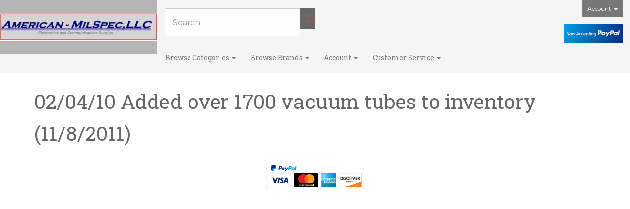

--- FILE ---
content_type: text/html; charset=utf-8
request_url: https://american-milspec.com/news.aspx?showArticle=40
body_size: 12016
content:
<!DOCTYPE html>
<html lang="en" xmlns="http://www.w3.org/1999/xhtml">
<head>
    <meta http-equiv="Content-Type" content="text/html; charset=utf-8">


<title>News Bulletin</title>
<meta name="description" content="Your source for Military Radio Communications Surplus and Parts" />
<meta name="keywords" content="Military Radio Harris Racal Watkins Johnson Surplus Electronics Parts" />




<meta http-equiv="X-UA-Compatible" content="IE=edge">
<meta name="viewport" content="width=device-width, initial-scale=1.0">
<link href="//fonts.googleapis.com/css?family=Roboto+Slab:400,300,100,700|Roboto:400,300italic,300,400italic,700,700italic,900,900italic" rel="stylesheet" type="text/css">
<link href="https://fonts.googleapis.com/css?family=Montserrat:100,100i,200,200i,300,300i,400,400i,500,500i,600,600i,700,700i,800,800i,900,900i" rel="stylesheet">

<!--Xmlpackage 'script.head' -->
<script src="https://www.google.com/recaptcha/api.js" async="" defer></script><script>
						(function(i,s,o,g,r,a,m){i['GoogleAnalyticsObject']=r;i[r]=i[r]||function(){
						(i[r].q=i[r].q||[]).push(arguments)},i[r].l=1*new Date();a=s.createElement(o),
						m=s.getElementsByTagName(o)[0];a.async=1;a.src=g;m.parentNode.insertBefore(a,m)
						})(window,document,'script','https://www.google-analytics.com/analytics.js','ga');

						ga('create', 'UA-66140708-1', 'auto');
						

						ga('send', 'pageview');
					</script>
<!--End of xmlpackage 'script.head' -->



<script src="/scripts/_skin_bundle_b54953e000cbf9949fb6c3a055b62bd9?v=TWgeWJs2UzxKUXom2GkK-u-MmvuDMw75-4JfzjBTC8I1"></script>




<link href="/skins/skin_1/css/_skin_bundle?v=NebYjUyff8vDiRisbd5cHYbN4DiF3IaPTyA2vkED5eo1" rel="stylesheet"/>


    

    
    
</head>

<body>
    <!-- Respond.js IE8 support of media queries -->
<!--[if lt IE 9]>
  <script src="https://oss.maxcdn.com/libs/respond.js/1.3.0/respond.min.js"></script>
<![endif]-->

				<!--
					PAGE INVOCATION: /news.aspx?showArticle=40
					PAGE REFERRER: 
					STORE LOCALE: en-US
					STORE CURRENCY: USD
					CUSTOMER ID: 0
					AFFILIATE ID: 0
					CUSTOMER LOCALE: en-US
					CURRENCY SETTING: USD
					CACHE MENUS: True
				-->

<!--Donut#[base64]#--><!--EndDonut-->


<!--Xmlpackage 'script.bodyopen' -->

<!--End of xmlpackage 'script.bodyopen' -->
    

    <div class="main-header navbar-default">
        <div class="container-fluid">
            <div class="row header-row">
                    <div class="col-xs-12 col-sm-2 col-md-3 logo-wrap">
                        
	<div class="logo-wrapper">
	<a id="logo" class="logo" href="/default.aspx" title="american-milspec.com">
		<img src="/skins/skin_1/images/logo.jpg" class="img-responsive center-block store-logo logo-main-image"/>
	</a>
	</div>
	
                    </div>
                <div class="col-xs-12 col-sm-4 col-md-2 col-md-push-7 header-right-info">
                    <div class="pull-right account-nav-wrapper">
                        <ul class="nav top-account-nav">
                            <li class="dropdown">
                                <a href="#" class="dropdown-toggle" data-toggle="dropdown">
                                    Account
                                    <span class="caret"></span>
                                </a>
                                <ul class="dropdown-menu dropdown-menu-right">
                                    <li>
                                        <a href="/account.aspx">
                                            My Account
                                        </a>
                                    </li>
                                    <li>
                                        <a href="/account.aspx#OrderHistory">
                                            My Orders
                                        </a>
                                    </li>
                                        <li>
                                            <a href="#miniwish-modal" data-toggle="modal">
                                                My Wishlist
                                            </a>
                                        </li>
                                    <li class="divider"></li>
                                    <li>
                                        <!--Donut#[base64]#-->	<a href="/signin.aspx?returnurl=%2Fnews.aspx%3FshowArticle%3D40" class="user-link log-in-link">
		<span aria-hidden="true">
			<i class="fa fa-sign-in"></i>
		</span>
		Login
	</a>
<!--EndDonut-->
                                    </li>
                                </ul>
                            </li>
                        </ul>
                    </div>
                    <div class="pull-right cart-header">
                        <!--Donut#[base64]#--><ul class="user-links">

		<li>
				<a id="js-show-cart" href="#" data-toggle="modal" data-target="#minicart-modal" class="user-link" aria-disabled="true" tabindex="-1">
		<span aria-hidden="true">
			<i class="fa fa-shopping-cart"></i>
		</span>
		View Cart (<span class="minicart-count js-minicart-count">0</span>)
	</a>



		</li>
			<li class="hidden-xs">
				<a id="js-show-wish" href="#" data-toggle="modal" data-target="#miniwish-modal" class="user-link" aria-disabled="true" tabindex="-1">
		<span aria-hidden="true">
			<i class="fa fa-star"></i>
		</span>
		View Wishlist (<span class="minicart-count js-miniwish-count">0</span>)
	</a>


		</li>
			<li>
			<a id="js-header-checkout-link"
			   href="/shoppingcart.aspx?returnurl=%2Fnews.aspx%3FshowArticle%3D40"
			   class="user-link checkout-link">
				<span aria-hidden="true">
					<i class="fa fa-check-square-o"></i>
				</span>
				Checkout
			</a>
		</li>

</ul>
<!--EndDonut-->
							<div class="pull-right">
								<img src="/images/now-accepting-paypal.png" border="0" alt="Now accepting PayPal" />
							</div>
                    </div>
                    <div class="clearfix"></div>
                </div>

                <div class="col-xs-12 col-sm-6 col-md-7 col-md-pull-2 header-middle-info">
                    <div class="row search-navigation-row">
                        <div class="col-md-12 col-lg-6">
                            <div class="search-wrapper">
                                <div class="search-static">
                                    <!--Xmlpackage 'dropsearchform' -->
<form action="/search.aspx" class="drop-search js-drop-search" method="get">
  <div class="form-group search-form-group"><input name="searchterm" class="form-control form-control-inline search-box js-search-box" placeholder="Search" type="text" autocomplete="off"><input value="Go" class="btn btn-default search-go" type="submit"></div>
  <div class="drop-search-results js-drop-search-template off">
    <div class="drop-search-loading js-drop-search-loading">
      <div class="progress">
        <div class="progress-bar progress-bar-striped active" role="progressbar"><span class="sr-only">Loading...</span></div>
      </div>
    </div>
    <div class="drop-search-product-results-area js-drop-search-product-area">
      <div class="drop-search-product-results js-drop-search-product-results">
        <div class="drop-search-product js-drop-search-repeating-item"><a class="drop-search-item-link clearfix" href="{{url}}"><img class="media-object drop-search-image" data-src="{{imageUrl}}" alt="{{altText}}"><span class="drop-search-name">
											{{name}}
										</span></a></div>
      </div><a class="drop-search-view-all js-drop-search-view-all" href="/search.aspx">View All &rsaquo;</a></div>
  </div>
</form>
<script src="/scripts/dropsearch_58d8ae643903d1d03381bed594539672?v=j-M8i-1flyrmpT6D3yhjrijHPNM520hoNy1Xb-GMqVw1"></script>
<script>
						(function($, options){
							$.dropSearch.initialize({
								dataUrl: '/x-dropsearchdata.aspx',
								searchUrl: '/search.aspx',
								minimumSearchLength: 3,
								resultCount: 5,
								searchBoxSelector: '.js-search-box',
								templateSelector: '.js-drop-search-template'
							});
						})(adnsf$);
					</script>

<!--End of xmlpackage 'dropsearchform' -->
                                </div>
                            </div>
                        </div>
                        <div class="visible-lg header-middle col-lg-6">
                            <!--<div class="text-center header-free-shipping">
			<strong>Free Shipping on all orders over $100</strong>
		</div>-->
                        </div>
                    </div>
                    <div class="clearfix"></div>
                </div>

                <div class="visible-xs visible-sm clearfix"></div>
                <div class="col-xs-12 col-sm-12 col-md-8">
                    <div class="row">

                        <div class="top-navigation-wrap">
                            <div class="navbar navbar-default topnav" role="navigation">
                                <div class="navbar-header">
                                    <button type="button" class="navbar-toggle" data-toggle="collapse" data-target="#top-nav-collapse">
                                        <span class="sr-only">Toggle navigation</span>
                                        <span class="icon-bar"></span>
                                        <span class="icon-bar"></span>
                                        <span class="icon-bar"></span>
                                    </button>
                                    <a class="navbar-brand visible-xs menu-label" data-toggle="collapse" data-target="#top-nav-collapse" href="#">
                                        Menu
                                    </a>
                                </div>

                                <div class="navbar-collapse collapse" id="top-nav-collapse">
                                    
	<ul class="nav navbar-nav">
		<li class="dropdown">
			<a href="#" class="dropdown-toggle" data-toggle="dropdown">
			Browse Categories <span class="caret"></span>
			</a>
			<ul class="dropdown-menu category-menu">
				<li>
				<div class="ymm-content three-column-menu">
  <div class="row">
    <ul class="col-xs-12 col-md-4 menu-list">
      <li class="menu-list-item"><a href="/c-125-aircraft-parts-and-accessories.aspx">Aircraft Parts and Accessories</a></li>
      <li class="menu-list-item"><a href="/c-3-amplifiers.aspx">Amplifiers</a></li>
      <li class="menu-list-item"><a href="/c-5-antenna-accessories.aspx">Antenna Accessories</a></li>
      <li class="menu-list-item"><a href="/c-4-antennas.aspx">Antennas</a></li>
      <li class="menu-list-item"><a href="/c-7-audio-accessories.aspx">Audio Accessories</a></li>
      <li class="menu-list-item"><a href="/c-21-batteries-chargers-and-power-supplies.aspx">Batteries Chargers and Power Supplies</a></li>
      <li class="menu-list-item"><a href="/c-8-cables.aspx">Cables</a></li>
      <li class="menu-list-item"><a href="/c-22-cases-packs-bags.aspx">Cases Packs Bags</a></li>
      <li class="menu-list-item"><a href="/c-204-hardware.aspx">Hardware</a></li>
      <li class="menu-list-item"><a href="/c-23-headsets.aspx">Headsets</a></li>
      <li class="menu-list-item"><a href="/c-25-intercom-stuff.aspx">Intercom Stuff</a></li></ul> <ul class="col-xs-12 col-md-4 menu-list" ><li class="menu-list-item"><a href="/c-11-manuals.aspx">Manuals</a></li>
      <li class="menu-list-item"><a href="/c-24-microphones-and-handsets.aspx">Microphones and Handsets</a></li>
      <li class="menu-list-item"><a href="/c-15-military-radios.aspx">Military Radios</a></li>
      <li class="menu-list-item"><a href="/c-54-misc.aspx">Misc</a></li>
      <li class="menu-list-item"><a href="/c-20-mounts-and-brackets.aspx">Mounts and Brackets</a></li>
      <li class="menu-list-item"><a href="/c-163-optics.aspx">Optics</a></li>
      <li class="menu-list-item"><a href="/c-51-parts.aspx">Parts</a></li>
      <li class="menu-list-item"><a href="/c-12-radiation-detection.aspx">Radiation Detection</a></li>
      <li class="menu-list-item"><a href="/c-6-radio-accessories.aspx">Radio Accessories</a></li>
      <li class="menu-list-item"><a href="/c-216-repair-service-and-consulting.aspx">Repair, Service, and Consulting</a></li>
      <li class="menu-list-item"><a href="/c-53-rf-connectors-and-accessories.aspx">RF Connectors and Accessories</a></li></ul> <ul class="col-xs-12 col-md-4 menu-list" ><li class="menu-list-item"><a href="/c-181-semiconductors.aspx">Semiconductors</a></li>
      <li class="menu-list-item"><a href="/c-251-sigint-comint-systems.aspx">SIGINT - COMINT Systems</a></li>
      <li class="menu-list-item"><a href="/c-219-software.aspx">Software</a></li>
      <li class="menu-list-item"><a href="/c-148-test-equipment.aspx">Test Equipment</a></li>
      <li class="menu-list-item"><a href="/c-63-titanium-hardware.aspx">Titanium Hardware</a></li>
      <li class="menu-list-item"><a href="/c-168-tools-and-precision-instruments.aspx">Tools and Precision Instruments</a></li>
      <li class="menu-list-item"><a href="/c-150-vacuum-rf-power-tubes.aspx">Vacuum RF Power Tubes</a></li>
      <li class="menu-list-item"><a href="/c-143-vacuum-tubes.aspx">Vacuum Tubes</a></li>
      <li class="menu-list-item"><a href="/c-50-vehicle-parts.aspx">Vehicle Parts</a></li>
    </ul>
    <div class="clearfix"></div>
  </div>
</div>
				</li>
			</ul>
		</li>

		<li class="dropdown">
		<a href="#" class="dropdown-toggle" data-toggle="dropdown">
			Browse Brands <span class="caret"></span>
		</a>
		<ul class="dropdown-menu category-menu">
				<li>
				<div class="ymm-content">
  <div class="row">
    <ul class="col-xs-12 menu-list">
      <li class="menu-list-item"><a href="/m-28-3m.aspx">3M</a></li>
      <li class="menu-list-item"><a href="/m-99-a-m-instrument.aspx">A &amp; M Instrument</a></li>
      <li class="menu-list-item"><a href="/m-413-abp.aspx">ABP</a></li>
      <li class="menu-list-item"><a href="/m-384-acc.aspx">ACC</a></li>
      <li class="menu-list-item"><a href="/m-406-acl.aspx">ACL</a></li>
      <li class="menu-list-item"><a href="/m-198-acopian.aspx">Acopian</a></li>
      <li class="subNavItem viewAllItem"><a href="/e-manufacturerlist.aspx" class="btn btn-default btn-sm menu-item-more">
						View All
					</a></li>
    </ul>
    <div class="clearfix"></div>
  </div>
</div>
				</li>
			</ul>
		</li>

		<li class="dropdown">
			<a href="#" class="dropdown-toggle" data-toggle="dropdown">
				Account
				<span class="caret"></span>
			</a>
			<ul class="dropdown-menu">
				<li>
					<a href="/account.aspx">
						My Account
					</a>
				</li>
				<li>
					<a href="/account.aspx#OrderHistory">
						My Orders
					</a>
				</li>
				<li>
					<a href="#miniwish-modal" data-toggle="modal">
						My Wishlist
					</a>
				</li>
				<li>
					<a href="/signin.aspx?returnurl=%2Fnews.aspx%3FshowArticle%3D40">
						Login
					</a>
				</li>
			</ul>
		</li>

		<li class="dropdown">
			<a href="#" class="dropdown-toggle" data-toggle="dropdown">
			Customer Service <span class="caret"></span></a>
			<ul class="dropdown-menu">
				<li>
					<a href="/t-contact.aspx">Contact Us</a>
				</li>
				<li>
					<a href="/t-about.aspx">About Us</a>
				</li>
				<li>
					<a href="/t-shipping.aspx">Shipping</a>
				</li>
				<li>
					<a href="/t-returns.aspx">Returns</a>
				</li>
			</ul>
		</li>		
		</ul>
	
                                    <div class="nav navbar-nav navbar-right">
                                        <!--<div class="header-right-nav">
		<span class="glyphicon glyphicon-earphone"></span></span> <strong>ResponsiveSkin.PhoneNumber</strong>
	</div>-->
                                    </div>
                                </div>
                                <!--/.nav-collapse -->
                            </div>
                        </div>
                    </div>
                </div>
                <div class="clearfix"></div>
            </div>
        </div>
    </div>
    
    <div class="main-content-wrapper">
        <div class="main-background">
            <div class="container">
                <!--Donut#[base64]#--><!--EndDonut-->
                <div class="notices">
                    <!--Donut#[base64]#--><!--EndDonut-->
                </div>
				<div id="browser-detection-notice" class="bg-warning hidden"></div>
                <!-- CONTENTS START -->
                


<div class="page-wrap news-page">
	<div class="page-row">
		<h1 class="headline-header">
			<span class="news-headline">
				02/04/10 Added over 1700 vacuum tubes to inventory
			</span>
			<span class="article-date">
				(11/8/2011)
			</span>
		</h1>

		<div class="news-body">
			
		</div>
	</div>
</div>

                <!-- CONTENTS END -->
            </div>
					<div class="paypal-payment-methods text-center bottom">
						<img src="/images/paypal-payment-methods.png" border="0" alt="PayPal Acceptance Mark" width="200" />
					</div>
        </div>
    </div>

    <div class="footer-wrapper">
        <div class="container">
            <div class="row footer-row">
                
	<div class="footer-menu-wrap">
	<ul class="col-sm-12 col-md-3 firstMenu">
		<li class="footerHeading">Customer Service</li>
		<li><a rel="nofollow" href="/t-contact.aspx">Contact Us</a></li>
		<li><a href="#miniwish-modal" data-toggle="modal" rel="nofollow">Wishlist</a></li>
		<li><a rel="nofollow" href="/account.aspx">Your Account</a></li>
	</ul>
	<ul class="col-sm-12 col-md-3">
		<li class="footerHeading">Store Policies &amp; Info</li>
		<li><a rel="nofollow" href="/t-shipping.aspx">Shipping</a></li>
		<li><a rel="nofollow" href="/t-returns.aspx">Returns</a></li>

		<li><a rel="nofollow" href="/t-privacy.aspx">Privacy Policy</a></li>
		<li><a rel="nofollow" href="/t-security.aspx">Security</a></li>
	</ul>
	<ul class="col-sm-12 col-md-3">
		<li class="footerHeading">Helpful Links</li>
		<li><a rel="nofollow" href="/t-faq.aspx">FAQs</a></li>
	</ul>
	<ul class="col-sm-12 col-md-3">
		<li class="footerHeading">Payment Methods</li>
		<li><div class="payment-methods-wrap">
  <div class="cards-accepted"><span id="payment-method-imagespp" class="cardname paypal"></span><span id="payment-method-images3" class="&#xA;									cardname amex"></span><span id="payment-method-images4" class="&#xA;									cardname discover"></span><span id="payment-method-images2" class="&#xA;									cardname mastercard"></span><span id="payment-method-images1" class="&#xA;									cardname visa"></span></div>
</div></li>
		<li>
	<div class="seal-marker">
		<img alt="Powered by AspDotNetStorefront" src="/skins/skin_1/images/seal.png" />
	</div>
	</li>
	</ul>
	<div class="clearfix"></div>
	</div>
	
                <div class="clearfix"></div>
            </div>

            <div class="copyright">
                
		&copy; American-Milspec, LLC 2025. All Rights Reserved. Powered by <a href="http://www.aspdotnetstorefront.com" target="_blank">AspDotNetStorefront</a>
	
            </div>

        </div>
    </div>

    <!-- Minicart modal -->
    <!--Donut#[base64]#--><div class="minicart-wrap">
	<div id="minicart-modal" class="modal minicart-modal" data-keyboard="true" tabindex="-1">
		<div class="modal-dialog" role="region" aria-label="modal dialog">
			<div class="modal-content">
				<div class="modal-header">
						<a href="#" class="switch-mini-link js-switch-to-miniwish off">
							<span aria-hidden="true">
								<i class="fa fa-angle-left"></i>
							</span>
							View wishlist
						</a>
					<button type="button" class="close" data-dismiss="modal" aria-label="Close">
						<span aria-hidden="true">
							<i class="fa fa-times-circle-o"></i>
						</span>
					</button>
					<h2 class="minicart-title modal-title">
						Shopping Cart:
						<span class="minicart-title-count js-cart-title-count">0</span>
						<span class="minicart-items-label js-cart-count-label">
Items						</span>
					</h2>
				</div>
				<div class="modal-body">
					<div class="minicart-content-wrap">
						<div class="minicart-message-area js-minicart-message-area">
							
						</div>
						<div class="minicart-contents js-minicart-contents">
								<div class="empty-mini-cart-text">
		Your shopping cart is currently empty.
	</div>

						</div>
					</div>
				</div>
				<div class="modal-footer minicart-footer">
					<div class="row">
						<div class="col-sm-3 text-left-sm">
							<div class="minicart-discount off">
								Discounts:
								<span class="minicart-discount js-minicart-discount"></span>
							</div>
							<div class="minicart-total-area">
								<div class="minicart-total-wrap">
									Total:
									<span class="minicart-total js-minicart-total">$0.00</span>
								</div>
							</div>
						</div>

						<div class="col-sm-9">
							<div class="mini-cart-button-wrapper col-sm-6">
								<button type="button" id="minicart-close-button" class="btn btn-default close-minicart-button">Close</button>
								<button type="button" id="minicart-checkout-button" class="btn btn-primary minicart-checkout-button" data-return-url="/news.aspx?showArticle=40">Checkout</button>
							</div>
									<script src="https://www.paypal.com/sdk/js?client-id=AReb2i2Ue7w66tA5tbvFkMZvBbYDBZG3RPwPmFtwv-0mzFcv2-0zXlyueg94Z3Mn9fU19YRCS08pvHeC&intent=capture&components=buttons,card-fields,messages,funding-eligibility,applepay,googlepay&currency=USD&vault=false&enable-funding=venmo"
											data-partner-attribution-id="Vortx_Cart_PCP">
									</script>
								<div class="col-sm-6">
									<div id="paypal-button-container-minicart"></div>
								</div>
<script type="text/javascript">
										function displayMessage(message) {
											var notices = $('div.notices');
											var markup =
												`
													<div class='notice-wrap'>
														<div class='notice notice-info'>
															${ message}
														</div>
													</div>
												`;
											notices.html(markup);
										}

										var isPayPalEligible = paypal.isFundingEligible('paypal');

										if(isPayPalEligible) {
											paypal.Buttons({
												env: 'production',
												locale: 'en_US',
												style: {
													size: 'small',
													color: 'gold',
													shape: 'rect',
													label: 'paypal',
													layout: 'vertical'
												},
												createOrder: function () {
													return fetch(`${window.location.origin}/api/paypalcommerce/createorder`, {
														method: 'post',
														headers: {
															'content-type': 'application/json'
														}
													})
														.then(function (response) {
															return response.json();
														})
														.then(function (json) {
															return json.id;
														})
														.catch(function (error) {
															var itemCount = parseInt($('input#hfItemCount').val());
															$('#minicart-modal').modal('hide');

															if(itemCount == 0) {
																displayMessage('Your shopping cart is empty.');
																return false;
															}

															displayMessage('We are not able to process your payment at this time.  Please check your payment information and try again.');
															console.log(error);
														})
												},
												onApprove: function (json, actions) {
													return fetch(`${window.location.origin}/api/paypalcommerce/processorder`, {
														method: 'post',
														headers: {
															'content-type': 'application/json'
														},
														body: `
															{
																'orderId': '${json.orderID}',
																'paymentMethod': 'PAYPALCOMMERCEBUTTONS'
															}
														`
													})
														.then(function (response) {
															return response.json();
														})
														.then(function (json) {
															var page = json.page;
															var returnUrl = encodeURIComponent(window.location.pathname);
															var redirectUrl = `/${page}?returnUrl=${returnUrl}`;
															window.location.href = redirectUrl;
														})
														.catch(function (error) {
															$('#minicart-modal').modal('hide');
															displayMessage('We are not able to process your payment at this time.  Please check your payment information and try again.');
															console.log(error);
														})
												}
											}).render('#paypal-button-container-minicart');
										}
										</script>
									<div class="minicart-pp-message" data-pp-amount="0.00"></div>
<script type="text/javascript">
												 if(paypal.isFundingEligible('credit') || paypal.isFundingEligible('paylater')) {
													 paypal.Messages({
														 style: {
															 layout: 'text',
															 logo: {
																 type: 'primary',
																 position: 'left'
															 }
														 }
													 })
														 .render('.minicart-pp-message');
												 }
											</script>
<input id="hfItemCount" name="hfItemCount" type="hidden" value="0" />						</div>
					</div>
				</div>
			</div>
		</div>
	</div>
</div>
<!--EndDonut-->

    <!-- Miniwish modal -->
    <!--Donut#[base64]#--><div class="minicart-wrap">
	<div id="miniwish-modal" class="modal minicart-modal" data-keyboard="true" tabindex="-1">
		<div class="modal-dialog" role="region" aria-label="modal dialog">
			<div class="modal-content">
				<div class="modal-header">
						<a href="#" class="switch-mini-link js-switch-to-minicart off">
							<span aria-hidden="true">
								<i class="fa fa-angle-left"></i>
							</span>
							View cart
						</a>
					<button type="button" class="close" data-dismiss="modal" aria-label="Close">
						<span aria-hidden="true">
							<i class="fa fa-times-circle-o"></i>
						</span>
					</button>
					<h2 class="minicart-title modal-title">
						Your Wishlist:
						<span class="minicart-title-count js-wish-title-count">0</span>
						<span class="minicart-items-label js-wish-count-label">
Items						</span>
					</h2>
				</div>
				<div class="modal-body">
					<div class="minicart-content-wrap">
						<div class="minicart-message-area js-miniwish-message-area">
							
						</div>
						<div class="minicart-contents js-miniwish-contents">
								<div class="empty-mini-cart-text">
		Your wish list is currently empty. This is the topic Named: emptywishlisttext. You edit this in the ADMIN site.
	</div>

						</div>
					</div>
				</div>
				<div class="modal-footer minicart-footer">
					<div class="row">
						<div class="col-sm-6 text-left-sm">
							<div class="minicart-total-area">
								<div class="minicart-total-wrap">
									Total:
									<span class="minicart-total js-miniwish-total">$0.00</span>
								</div>
							</div>
						</div>
						<div class="col-sm-6">
							<button type="button" id="miniwish-close-button" class="btn btn-default close-miniwish-button">Close</button>
							<button type="submit"
								data-url="/minicart/movealltocart"
								id="miniwish-move-all-to-cart"
								class="btn btn-primary minicart-checkout-button js-wishlist-button off">
								Move all to Cart
							</button>
						</div>
					</div>
				</div>
			</div>
		</div>
	</div>
</div>
<!--EndDonut-->

    <!-- Minicart and miniwish resources (javascript and overlay html) -->
    <!--Donut#[base64]#-->	<div class="minicart-loading-overlay js-minicart-loading-overlay off">
		<div class="minicart-overlay"></div>
		<div class="minicart-loading">
			<div class="minicart-loading-message js-minicart-loading-message">Loading...</div>
			<div class="loading-animation loading-style-dark"></div>
		</div>
	</div>

<script src="/scripts/_skin_bundle_2a59354f3da09b60835d68828d972922?v=kdf-7QzJ_71lvhQgUumLmvqe9ch32Wnp3Kyzz7tJ5GI1"></script>
<script type="text/javascript">
		adnsf$.minicart.initialize(
		{
			minicart_DeleteWaitMessage: "Deleting...",
			miniwish_MoveSingleMessage: "Moving item to cart.",
			miniwish_MoveAllMessage: "Moving all items to cart.",
			minicart_UpdateFailureMessage: "Sorry, there was an error updating your cart.",
			miniwish_UpdateFailureMessage: "Sorry, there was an error updating your wishlist.",
			minicart_CountLabel: "Items",
			minicart_CountLabelSingular: "Item",
			checkoutUrl: "/shoppingcart.aspx",
			loginUrl: "/signin.aspx"
		});
		adnsf$.minicart.cartEnabled = true;
		adnsf$.minicart.wishEnabled = true;
		adnsf$.minicart.onCheckoutPage = false;
	</script>
<!--EndDonut-->
    <div class="live-chat-wrapper">
        <div class="live-chat">
            
	<div class="live-chat-wrapper">
		<div class="live-chat">
		</div>
	</div>
	
        </div>
    </div>
    

    
    <!--Donut#[base64]#--><!--EndDonut-->




<script type="text/javascript">
		window.postalCodeRegexConfiguration = {
			postalCodeRegexMapUrl: "/country/postalcoderegexmap",
		};
	</script>



<script src="/scripts/_skin_bundle_808f5e8d833ee499b0bc53627202ca8d?v=s_s_tB3UcvQ49PW6XeJkwdDsp4YU90ADxOTTD5qLBL81"></script>


<script type="text/javascript">
		adnsf$.initializeAddToCartForms(
		{
			ajaxAddToCartUrl: "/minicart/ajaxaddtocart",
			ajaxAddKitToCartUrl: "/minicart/ajaxaddkittocart",
			addToCartMessage: "Adding to cart",
			addToWishMessage: "Adding to wishlist",
			invalidQuatityMessage: "Please enter a valid quantity",
			addToCartFailureMessage: "Your item was not added to the cart because of an error",
			addToWishFailureMessage: "Your item was not added to the wishlist because of an error",
			checkoutUrl: "/shoppingcart.aspx",
			loginUrl: "/signin.aspx"
		});

		adnsf$.validator.unobtrusive.adapters.addSingleVal('min', 'val');

		vortx.browser.detect();
		if (vortx.browser.isIE) {
			vortx.browser.warnOfDeprecation(
				'browser-detection-notice',
				'It appears that your web browser is a bit old. For a more safe and modern experience, please change or upgrade your web browser.'
			);
		}
	</script>


<script src="https://cdnjs.cloudflare.com/ajax/libs/picturefill/3.0.2/picturefill.min.js" ></script>











<!--Xmlpackage 'script.bodyclose' -->

<!--End of xmlpackage 'script.bodyclose' -->

<!--Donut#[base64]#--><!--EndDonut-->
<!--Donut#[base64]#--><!--EndDonut-->
    <!--Xmlpackage 'promo-window' -->
<script>
						(function(options) {
							$(function(){
								if (Cookies.get('promoWindow') == 'visited') {
									return false;
								} 
								else {
									setTimeout(function () {
										$('#promoWindow').fadeIn("fast");
									}, options.windowDelay);
									$(".promoClose").on("click", function(){
										$("#promoWindow").remove();
									});
									Cookies.set('promoWindow', 'visited', { expires: options.cookieExpires });
								}
							});
						})
						({
						windowDelay: 5000,
						cookieExpires: 7
						});
					</script>

<!--End of xmlpackage 'promo-window' -->
<script type="text/javascript" src="/_Incapsula_Resource?SWJIYLWA=719d34d31c8e3a6e6fffd425f7e032f3&ns=1&cb=26439699" async></script></body>
</html>


--- FILE ---
content_type: text/javascript; charset=utf-8
request_url: https://american-milspec.com/scripts/dropsearch_58d8ae643903d1d03381bed594539672?v=j-M8i-1flyrmpT6D3yhjrijHPNM520hoNy1Xb-GMqVw1
body_size: 946
content:
(function(n){var t={dataUrl:"/xmlpackage/dropsearchdata?disableTemplate=true",searchUrl:"/search/index",minimumSearchLength:3,resultCount:10,searchBoxSelector:".js-search-box",templateSelector:".js-drop-search-template",productAreaSelector:".js-drop-search-product-area",productResultsSelector:".js-drop-search-product-results",itemTemplateSelector:".js-drop-search-repeating-item",viewAllSelector:".js-drop-search-view-all",searchFormSelector:".js-drop-search",loadingSelector:".js-drop-search-loading"},f,r,e=0,u=-1,o,i=[],h=function(){n(t.searchBoxSelector).removeClass("drop-search-loader");r.addClass("off");r.empty()},c=function(s){t=n.extend(t,s);f=n(t.templateSelector).clone();r=n(t.templateSelector);n(".js-search-box").keyup(function(){var f=n(this).val().trim(),r,s,c;if(f.length<t.minimumSearchLength){for(r=0;r<i.length;r++)i[r]&&i[r].readyState!=4&&i[r].abort();h();return}o!==f&&(o=f,s=t.dataUrl.indexOf("?")===-1?"?":"&",c=t.dataUrl+s+"searchterm="+f,l(),i.push(n.ajax({url:c,cache:!1,dataType:"json",ajaxRequestNumber:e++}).done(function(n){if(this.ajaxRequestNumber>u){if(n&&n.products&&n.products.length>0)for(var t=u+1;t<this.ajaxRequestNumber;t++)i[t]&&i[t].readyState!=4&&i[t].abort();u=this.ajaxRequestNumber;a(n,this.ajaxRequestNumber===e-1)}})))})};n("html").click(function(){n(t.searchBoxSelector).removeClass("drop-search-loader");n(t.templateSelector).addClass("off")});n(t.searchFormSelector).click(function(n){n.stopPropagation()});var l=function(){n(t.searchBoxSelector).addClass("drop-search-loader")},s=function(){n(t.searchBoxSelector).removeClass("drop-search-loader")},a=function(t,i){if(!t||!t.products||t.products.length===0){i&&s();return}var u=v(t);r.removeClass("off");r.empty();r.append(u);r.find("img[data-src]").each(function(){n(this).attr("src",n(this).data("src"))});i&&s()},v=function(n){if(!n)return"";var r=f.clone(),i=r.find(t.productAreaSelector),u=y(n.products,i,n.showSeeAllLink);return i.empty(),i.append(u),r.html()},y=function(i,r,u){var o,h,f,e,c,s,l;if(!i||i.length===0)return"";for(o=n(r).find(t.productResultsSelector),h=r.find(t.itemTemplateSelector).clone(),o.empty(),f=0;f<t.resultCount;f++)i[f]&&(e=i[f],c=h.html().replace(new RegExp("{{url}}","g"),e.url).replace(new RegExp("{{imageUrl}}","g"),e.imageUrl).replace(new RegExp("{{altText}}","g"),e.altText).replace(new RegExp("{{name}}","g"),e.name),o.append(c));return s=r.find(t.viewAllSelector),u?(l=t.searchUrl+"?searchTerm="+n(t.searchBoxSelector).val(),s.attr("href",l)):s.remove(),r.html()};n.dropSearch={initialize:c}})(adnsf$)

--- FILE ---
content_type: text/plain
request_url: https://www.google-analytics.com/j/collect?v=1&_v=j102&a=804810665&t=pageview&_s=1&dl=https%3A%2F%2Famerican-milspec.com%2Fnews.aspx%3FshowArticle%3D40&ul=en-us%40posix&dt=News%20Bulletin&sr=1280x720&vp=1280x720&_u=IEBAAEABAAAAACAAI~&jid=1086115046&gjid=995391144&cid=1803426618.1767012785&tid=UA-66140708-1&_gid=272041921.1767012785&_r=1&_slc=1&z=1130018212
body_size: -452
content:
2,cG-MR6FMYW8FB

--- FILE ---
content_type: application/javascript
request_url: https://american-milspec.com/_Incapsula_Resource?SWJIYLWA=719d34d31c8e3a6e6fffd425f7e032f3&ns=1&cb=26439699
body_size: 18374
content:
var _0xe445=['\x52\x63\x4b\x46\x49\x41\x3d\x3d','\x77\x35\x48\x44\x72\x4d\x4f\x50','\x77\x6f\x52\x4d\x77\x35\x49\x3d','\x4e\x7a\x55\x77','\x77\x35\x68\x78\x77\x72\x67\x3d','\x77\x72\x72\x43\x70\x46\x4c\x44\x73\x4d\x4b\x5a\x49\x38\x4b\x4b\x66\x41\x30\x47','\x44\x4d\x4b\x57\x4d\x4d\x4f\x39\x53\x42\x33\x44\x73\x73\x4b\x32\x77\x6f\x66\x44\x71\x51\x3d\x3d','\x77\x36\x78\x6a\x47\x73\x4b\x55\x44\x38\x4f\x4b\x48\x45\x7a\x43\x76\x79\x48\x44\x70\x6d\x50\x44\x6c\x77\x66\x44\x69\x73\x4b\x41\x77\x71\x54\x44\x73\x38\x4b\x56\x77\x71\x76\x43\x6a\x68\x77\x4c\x77\x70\x54\x43\x75\x73\x4f\x69\x41\x4d\x4b\x6a\x57\x47\x4a\x30\x77\x34\x7a\x43\x69\x68\x2f\x43\x6d\x79\x55\x71\x77\x36\x38\x63\x64\x73\x4f\x79\x53\x4d\x4b\x6c\x45\x38\x4b\x63\x77\x36\x78\x71\x77\x6f\x48\x44\x70\x73\x4f\x7a\x44\x42\x54\x44\x73\x63\x4f\x57\x50\x38\x4f\x31\x77\x34\x58\x44\x6e\x53\x37\x43\x67\x38\x4b\x43\x64\x63\x4f\x33\x77\x35\x55\x3d','\x62\x38\x4b\x4d\x61\x63\x4f\x64\x77\x37\x63\x34','\x77\x35\x37\x43\x67\x4d\x4f\x57\x57\x63\x4f\x49','\x77\x70\x45\x6f\x77\x35\x72\x44\x6b\x77\x33\x44\x6c\x67\x3d\x3d','\x77\x35\x68\x68\x62\x68\x4a\x46\x53\x73\x4f\x44\x4b\x63\x4f\x6b\x77\x71\x33\x44\x6c\x38\x4f\x68\x77\x71\x45\x66','\x49\x6e\x7a\x43\x6b\x46\x48\x44\x70\x30\x4d\x3d','\x53\x73\x4f\x43\x41\x73\x4b\x77\x49\x67\x3d\x3d','\x4a\x73\x4f\x39\x41\x51\x3d\x3d','\x77\x36\x63\x41\x54\x48\x68\x49\x42\x51\x3d\x3d','\x77\x6f\x56\x4d\x77\x36\x55\x68\x77\x36\x2f\x44\x72\x51\x3d\x3d','\x58\x46\x37\x43\x68\x7a\x67\x51\x45\x38\x4b\x45','\x77\x71\x6e\x43\x76\x63\x4f\x52\x43\x51\x41\x69','\x77\x72\x59\x72\x77\x36\x67\x3d','\x77\x71\x4e\x75\x77\x37\x72\x44\x70\x63\x4b\x46\x77\x35\x39\x64','\x77\x72\x46\x4e\x5a\x38\x4f\x39\x77\x35\x48\x43\x70\x67\x3d\x3d','\x64\x58\x4d\x42\x77\x34\x38\x3d','\x64\x33\x33\x44\x6b\x63\x4b\x42\x65\x63\x4b\x6f','\x56\x63\x4f\x4d\x77\x35\x51\x76\x43\x63\x4f\x63\x77\x72\x48\x43\x71\x63\x4b\x65\x41\x53\x7a\x44\x75\x6c\x33\x44\x6c\x31\x6e\x44\x76\x4d\x4b\x74\x44\x42\x4a\x56\x57\x63\x4b\x33\x77\x34\x72\x43\x71\x73\x4b\x67\x77\x6f\x31\x77\x44\x48\x50\x44\x72\x42\x37\x44\x71\x41\x66\x44\x6d\x46\x58\x43\x75\x31\x5a\x6b\x77\x6f\x54\x43\x71\x4d\x4b\x75\x77\x35\x39\x62\x77\x36\x54\x43\x72\x63\x4b\x43','\x77\x37\x56\x4e\x63\x55\x52\x59','\x45\x57\x50\x44\x6b\x77\x3d\x3d','\x77\x72\x74\x68\x42\x41\x3d\x3d','\x4b\x52\x38\x75\x77\x71\x58\x43\x71\x38\x4f\x6b\x42\x63\x4f\x77','\x77\x36\x62\x44\x70\x73\x4f\x2b','\x77\x71\x49\x57\x77\x6f\x67\x3d','\x4f\x73\x4f\x67\x64\x51\x3d\x3d','\x77\x37\x2f\x44\x6b\x73\x4f\x45','\x77\x70\x54\x43\x76\x58\x34\x3d','\x62\x6b\x39\x62','\x47\x69\x55\x66\x77\x72\x66\x43\x71\x38\x4f\x68','\x77\x6f\x39\x48\x4e\x69\x5a\x57\x77\x36\x49\x3d','\x77\x37\x46\x4d\x59\x4d\x4f\x39\x77\x34\x44\x43\x76\x63\x4f\x57\x55\x77\x3d\x3d','\x77\x36\x5a\x7a\x77\x71\x4d\x3d','\x77\x37\x52\x36\x77\x70\x62\x43\x72\x78\x48\x44\x70\x63\x4b\x79\x77\x34\x72\x43\x73\x45\x48\x44\x6a\x63\x4b\x4b\x77\x36\x52\x77\x58\x79\x33\x43\x6a\x67\x56\x6a\x77\x71\x77\x38\x77\x36\x72\x43\x69\x67\x72\x44\x76\x38\x4f\x49\x45\x38\x4b\x62\x77\x37\x31\x75\x4e\x54\x48\x44\x6e\x4d\x4b\x51\x77\x6f\x72\x43\x73\x73\x4b\x7a\x48\x73\x4b\x59\x77\x71\x38\x3d','\x63\x58\x54\x44\x69\x67\x3d\x3d','\x62\x4d\x4b\x76\x43\x38\x4f\x4d\x77\x6f\x44\x43\x72\x51\x3d\x3d','\x77\x71\x41\x6c\x77\x35\x7a\x44\x70\x44\x62\x44\x69\x63\x4f\x35\x77\x35\x6e\x43\x68\x77\x49\x3d','\x46\x63\x4b\x76\x77\x72\x4d\x3d','\x77\x70\x37\x43\x70\x38\x4f\x48\x77\x36\x74\x55\x77\x36\x6b\x3d','\x77\x70\x63\x61\x77\x72\x2f\x43\x74\x48\x62\x43\x73\x4d\x4f\x4f\x44\x67\x3d\x3d','\x77\x36\x6e\x44\x6d\x54\x73\x6d\x77\x71\x49\x3d','\x50\x38\x4f\x75\x4c\x51\x77\x43\x77\x34\x6b\x3d','\x41\x58\x6c\x34\x50\x58\x6c\x2f','\x77\x70\x4d\x70\x77\x36\x77\x3d','\x77\x72\x62\x43\x72\x63\x4f\x64\x48\x51\x41\x34','\x77\x37\x54\x44\x72\x4d\x4f\x67','\x4f\x42\x6c\x50','\x58\x38\x4f\x68\x49\x73\x4b\x55','\x65\x43\x4c\x43\x73\x33\x6f\x3d','\x77\x35\x70\x56\x77\x6f\x55\x3d','\x47\x4d\x4f\x55\x49\x51\x3d\x3d','\x77\x35\x6b\x4f\x77\x71\x34\x4a\x77\x70\x76\x43\x6e\x73\x4b\x68\x63\x4d\x4b\x6a\x77\x34\x78\x5a\x77\x72\x54\x44\x71\x67\x33\x44\x6b\x32\x72\x43\x71\x69\x77\x68\x77\x72\x48\x43\x69\x4d\x4f\x54\x54\x32\x58\x43\x73\x63\x4f\x38\x77\x36\x4d\x6f\x42\x4d\x4f\x4a\x50\x58\x6a\x44\x6b\x38\x4f\x6c\x56\x38\x4f\x49\x61\x73\x4b\x56\x77\x72\x66\x43\x74\x51\x3d\x3d','\x4b\x38\x4f\x73\x45\x77\x3d\x3d','\x56\x63\x4b\x7a\x53\x77\x68\x54\x49\x67\x3d\x3d','\x41\x63\x4f\x59\x77\x6f\x52\x6c\x4e\x73\x4b\x4c\x77\x71\x6e\x44\x76\x63\x4f\x76\x43\x51\x3d\x3d','\x4a\x57\x33\x44\x6c\x38\x4f\x42','\x77\x72\x41\x6f\x77\x34\x6e\x44\x67\x68\x7a\x44\x69\x38\x4f\x34','\x5a\x6e\x4d\x47\x77\x36\x2f\x44\x6f\x4d\x4b\x50\x62\x51\x3d\x3d','\x44\x73\x4f\x65\x46\x77\x3d\x3d','\x62\x73\x4b\x4c\x57\x73\x4b\x34\x77\x36\x66\x43\x72\x73\x4b\x46\x49\x63\x4f\x74\x4c\x41\x3d\x3d','\x47\x38\x4b\x52\x46\x73\x4f\x43\x58\x79\x48\x44\x6f\x73\x4b\x68\x77\x71\x2f\x44\x73\x79\x55\x3d','\x77\x35\x7a\x44\x6a\x63\x4f\x56\x50\x42\x62\x44\x67\x41\x3d\x3d','\x77\x6f\x68\x46\x4d\x67\x3d\x3d','\x77\x35\x6c\x57\x50\x77\x3d\x3d','\x77\x6f\x72\x43\x6f\x6b\x55\x3d','\x50\x51\x35\x4e\x62\x73\x4b\x64\x59\x4d\x4f\x78\x77\x71\x38\x3d','\x63\x4d\x4f\x4e\x50\x67\x3d\x3d','\x77\x70\x41\x6a\x77\x34\x73\x3d','\x59\x56\x2f\x43\x74\x67\x3d\x3d','\x4a\x38\x4f\x38\x62\x41\x3d\x3d','\x77\x71\x72\x43\x6e\x63\x4f\x59','\x65\x6d\x48\x43\x6f\x67\x3d\x3d','\x59\x43\x4c\x43\x72\x41\x3d\x3d','\x48\x77\x67\x58\x4a\x38\x4b\x63\x4e\x51\x3d\x3d','\x77\x6f\x50\x43\x70\x63\x4f\x76','\x44\x4d\x4b\x52\x50\x38\x4f\x38\x66\x77\x44\x44\x6f\x38\x4b\x77\x77\x72\x4c\x44\x73\x6a\x41\x3d','\x77\x6f\x2f\x44\x6c\x43\x45\x67\x42\x4d\x4f\x59\x55\x38\x4b\x66','\x77\x35\x7a\x44\x6a\x63\x4f\x55\x4a\x41\x76\x44\x6c\x38\x4b\x74\x77\x34\x66\x43\x6b\x52\x66\x43\x6d\x77\x3d\x3d','\x45\x58\x68\x75\x64\x6b\x58\x43\x6e\x68\x54\x43\x6e\x77\x3d\x3d','\x77\x35\x72\x43\x69\x31\x4d\x3d','\x77\x37\x2f\x44\x76\x38\x4b\x51','\x66\x4d\x4f\x32\x4d\x77\x3d\x3d','\x77\x37\x76\x44\x67\x38\x4f\x4f\x4d\x67\x3d\x3d','\x64\x69\x62\x44\x68\x63\x4f\x39\x43\x57\x51\x50','\x77\x70\x4c\x44\x6e\x73\x4b\x4d','\x59\x38\x4f\x39\x44\x6b\x42\x52\x47\x38\x4f\x75\x59\x79\x66\x43\x6f\x79\x74\x71\x64\x7a\x56\x6d\x63\x38\x4b\x4d\x77\x36\x4d\x6d\x77\x34\x67\x34\x77\x6f\x58\x43\x6f\x46\x2f\x44\x69\x38\x4b\x33\x57\x63\x4f\x51\x45\x51\x31\x46\x77\x36\x4d\x69\x77\x72\x4e\x39\x56\x77\x48\x44\x67\x63\x4b\x70\x77\x71\x59\x3d','\x77\x6f\x52\x56\x42\x41\x3d\x3d','\x59\x33\x2f\x44\x72\x77\x3d\x3d','\x55\x38\x4f\x4b\x46\x73\x4f\x2b\x77\x35\x76\x43\x67\x77\x3d\x3d','\x65\x78\x48\x43\x71\x41\x3d\x3d','\x42\x38\x4f\x49\x77\x6f\x78\x6b\x41\x63\x4b\x58','\x77\x37\x4e\x54\x65\x55\x68\x4b\x54\x63\x4f\x4f\x4c\x63\x4f\x77','\x56\x63\x4f\x58\x41\x4d\x4b\x2b\x49\x73\x4b\x30','\x57\x79\x50\x43\x74\x67\x3d\x3d','\x77\x71\x48\x44\x67\x79\x73\x3d','\x4c\x44\x66\x44\x67\x38\x4f\x63\x42\x51\x3d\x3d','\x43\x4d\x4b\x73\x77\x72\x6f\x3d','\x77\x70\x50\x43\x76\x6c\x73\x3d','\x77\x72\x59\x44\x51\x33\x4e\x50\x43\x41\x3d\x3d','\x55\x38\x4f\x58\x57\x73\x4b\x49\x77\x71\x38\x79','\x77\x35\x74\x70\x77\x72\x63\x3d','\x77\x71\x33\x44\x76\x38\x4f\x76\x77\x37\x2f\x43\x70\x73\x4b\x64','\x77\x71\x2f\x43\x72\x56\x2f\x44\x74\x38\x4b\x2f','\x77\x36\x66\x44\x72\x4d\x4f\x76','\x62\x63\x4b\x6a\x61\x77\x3d\x3d','\x46\x38\x4f\x65\x77\x6f\x46\x79\x45\x38\x4b\x4e\x77\x71\x50\x44\x76\x63\x4f\x4b','\x48\x42\x52\x4d\x4a\x38\x4b\x79\x77\x37\x59\x3d','\x44\x32\x48\x44\x6b\x67\x3d\x3d','\x77\x72\x39\x4f\x5a\x77\x3d\x3d','\x77\x36\x66\x43\x76\x63\x4f\x64\x48\x68\x45\x32\x77\x37\x52\x62\x57\x4d\x4b\x6d','\x42\x38\x4f\x2b\x44\x51\x3d\x3d','\x5a\x44\x4c\x43\x72\x6e\x55\x32\x54\x67\x3d\x3d','\x66\x79\x37\x44\x67\x41\x3d\x3d','\x77\x72\x6a\x43\x72\x73\x4f\x64','\x59\x38\x4f\x30\x4a\x41\x73\x76','\x77\x71\x5a\x6c\x77\x37\x44\x44\x70\x38\x4b\x4a\x77\x37\x67\x3d','\x77\x34\x62\x44\x6e\x73\x4f\x41','\x57\x38\x4b\x77\x53\x77\x3d\x3d','\x77\x70\x35\x55\x4f\x67\x3d\x3d','\x64\x38\x4b\x47\x56\x4d\x4f\x4f\x77\x37\x45\x35\x61\x42\x51\x3d','\x41\x38\x4b\x62\x50\x38\x4f\x6f\x66\x78\x6f\x3d','\x77\x36\x31\x2b\x63\x51\x3d\x3d','\x51\x55\x77\x58','\x77\x34\x46\x52\x4e\x54\x74\x4d\x77\x37\x2f\x43\x6c\x45\x50\x43\x75\x57\x2f\x43\x6b\x56\x35\x6e\x77\x34\x46\x64\x77\x36\x49\x3d','\x77\x6f\x66\x44\x6c\x43\x30\x79\x46\x38\x4f\x58','\x65\x67\x44\x44\x6e\x51\x3d\x3d','\x77\x72\x6a\x43\x70\x73\x4f\x5a','\x4c\x73\x4f\x32\x4a\x41\x41\x71\x77\x72\x50\x43\x73\x38\x4f\x69\x77\x36\x45\x6e\x77\x35\x35\x44\x66\x4d\x4b\x59\x61\x7a\x64\x75','\x4d\x57\x70\x41\x77\x34\x66\x43\x75\x4d\x4b\x65\x50\x4d\x4b\x76\x77\x6f\x51\x3d','\x77\x6f\x45\x49\x77\x36\x56\x79\x77\x36\x49\x3d','\x77\x6f\x76\x43\x6d\x6b\x46\x4f\x42\x4d\x4b\x48\x44\x51\x3d\x3d','\x44\x73\x4f\x56\x77\x6f\x74\x77\x41\x63\x4b\x4d','\x49\x77\x4d\x30','\x49\x46\x35\x4a','\x77\x37\x50\x43\x6c\x38\x4f\x4b\x58\x38\x4f\x46\x48\x77\x3d\x3d','\x41\x77\x45\x4d\x4a\x38\x4b\x42\x4d\x31\x4d\x61\x44\x4d\x4f\x6c\x77\x71\x6e\x44\x70\x73\x4b\x67\x77\x70\x31\x2f\x62\x63\x4f\x5a\x52\x33\x63\x31\x77\x70\x4d\x3d','\x77\x72\x48\x43\x69\x38\x4f\x66','\x77\x71\x31\x45\x66\x4d\x4f\x39\x77\x34\x7a\x43\x6f\x4d\x4f\x39\x43\x77\x59\x75\x54\x52\x4d\x76\x4a\x77\x45\x54\x4f\x73\x4b\x6f\x4a\x6d\x67\x62\x77\x70\x78\x47\x77\x70\x34\x59\x58\x77\x3d\x3d','\x77\x71\x6f\x6a\x77\x35\x6e\x44\x73\x77\x33\x44\x71\x63\x4f\x37','\x58\x58\x45\x56\x77\x34\x62\x44\x6b\x63\x4b\x7a','\x56\x4d\x4f\x73\x46\x41\x3d\x3d','\x77\x35\x6a\x44\x68\x7a\x77\x67\x77\x72\x4a\x76\x46\x38\x4b\x68\x61\x73\x4f\x70\x77\x37\x50\x44\x6a\x38\x4f\x77\x77\x71\x37\x44\x76\x63\x4f\x48\x4e\x73\x4f\x2f\x77\x70\x78\x57\x77\x72\x6c\x77\x58\x6b\x44\x44\x71\x4d\x4f\x6b\x66\x38\x4b\x7a\x77\x71\x7a\x44\x73\x73\x4f\x71\x63\x4d\x4f\x45\x42\x6a\x68\x6c','\x54\x38\x4f\x44\x57\x77\x3d\x3d','\x47\x58\x68\x69\x5a\x46\x62\x43\x6b\x51\x3d\x3d','\x61\x57\x6a\x44\x68\x67\x3d\x3d','\x44\x63\x4f\x4a\x77\x70\x55\x3d','\x63\x38\x4b\x46\x63\x73\x4f\x64\x77\x36\x6f\x2b\x57\x52\x59\x30\x50\x73\x4b\x45','\x41\x38\x4f\x38\x63\x51\x3d\x3d','\x51\x58\x67\x4f\x77\x34\x62\x44\x6a\x4d\x4b\x31\x4b\x41\x3d\x3d','\x42\x63\x4f\x79\x65\x63\x4b\x47\x77\x72\x62\x44\x73\x78\x37\x43\x6b\x68\x6f\x3d','\x59\x6a\x50\x44\x6e\x63\x4f\x41\x46\x41\x3d\x3d','\x77\x71\x31\x45\x66\x4d\x4f\x39\x77\x34\x7a\x43\x6f\x4d\x4f\x52','\x77\x6f\x6c\x63\x4d\x44\x42\x45\x77\x37\x6e\x43\x6a\x67\x62\x43\x75\x41\x3d\x3d','\x77\x34\x46\x45\x4e\x38\x4b\x33\x50\x73\x4f\x6b','\x53\x63\x4f\x65\x47\x38\x4b\x2b\x50\x38\x4b\x79\x49\x38\x4f\x36\x53\x73\x4b\x7a\x77\x36\x6e\x43\x70\x67\x4a\x78\x4a\x43\x77\x67\x77\x35\x37\x43\x74\x58\x62\x43\x70\x67\x68\x39\x49\x38\x4f\x58\x77\x37\x63\x37\x77\x37\x67\x59\x77\x37\x4e\x50\x77\x35\x6c\x6f\x61\x67\x3d\x3d','\x48\x48\x4e\x6f\x5a\x6c\x72\x43\x74\x68\x63\x3d','\x77\x37\x33\x44\x6e\x63\x4b\x77\x77\x72\x59\x3d','\x4c\x73\x4f\x32\x4a\x41\x41\x71\x77\x72\x50\x43\x6e\x77\x3d\x3d','\x77\x72\x2f\x43\x70\x56\x2f\x44\x70\x38\x4b\x30\x4c\x63\x4b\x44\x66\x41\x3d\x3d','\x77\x71\x54\x44\x76\x38\x4f\x35\x77\x37\x33\x44\x67\x63\x4b\x4c\x77\x35\x5a\x56\x77\x70\x41\x36\x52\x55\x73\x3d','\x41\x63\x4f\x65\x63\x51\x3d\x3d','\x77\x6f\x66\x43\x72\x4d\x4f\x4e\x77\x36\x6c\x47\x77\x36\x68\x69\x4b\x47\x38\x3d','\x4e\x63\x4f\x69\x4c\x77\x34\x59\x77\x34\x44\x43\x6d\x48\x31\x62\x57\x68\x6e\x43\x73\x51\x49\x54\x47\x63\x4b\x75\x77\x34\x6f\x48\x77\x35\x7a\x44\x6d\x4d\x4f\x71','\x77\x70\x37\x44\x6c\x38\x4b\x56','\x63\x4d\x4b\x5a\x61\x38\x4f\x54\x77\x37\x63\x3d','\x77\x37\x31\x2b\x77\x72\x48\x44\x6f\x47\x4a\x70','\x77\x36\x44\x44\x74\x73\x4f\x2b','\x77\x70\x77\x43\x77\x35\x67\x3d','\x63\x6d\x55\x57','\x77\x70\x4d\x5a\x77\x70\x6e\x43\x70\x32\x33\x43\x74\x38\x4f\x2f\x44\x42\x58\x44\x76\x73\x4b\x31','\x77\x70\x42\x4d\x77\x36\x6b\x78\x77\x36\x2f\x44\x74\x6e\x64\x55','\x55\x44\x72\x44\x6c\x67\x3d\x3d','\x5a\x58\x4d\x45\x77\x35\x4c\x44\x71\x73\x4b\x48\x58\x4d\x4b\x71\x77\x34\x63\x44','\x63\x31\x31\x59\x66\x63\x4b\x6f\x62\x38\x4b\x70\x77\x36\x37\x43\x73\x77\x3d\x3d','\x77\x72\x63\x6f\x77\x34\x37\x44\x6f\x67\x3d\x3d','\x77\x37\x38\x45\x51\x48\x4e\x5a\x47\x51\x3d\x3d','\x47\x58\x6c\x6c\x4c\x67\x3d\x3d','\x62\x63\x4b\x6c\x42\x38\x4f\x43\x77\x70\x6a\x43\x6f\x41\x3d\x3d','\x59\x6b\x74\x4f\x5a\x4d\x4b\x64\x5a\x38\x4b\x38','\x48\x6d\x39\x79','\x4b\x38\x4b\x71\x49\x41\x3d\x3d','\x64\x55\x41\x4b','\x54\x52\x4a\x44\x4c\x73\x4b\x6f\x77\x37\x45\x56\x77\x36\x56\x44\x77\x71\x58\x44\x68\x6d\x35\x71\x54\x6a\x64\x63','\x4a\x38\x4f\x6b\x45\x42\x38\x45\x77\x34\x6a\x43\x6d\x33\x38\x3d','\x58\x6d\x42\x6f','\x77\x36\x66\x44\x68\x38\x4b\x71\x77\x72\x41\x3d','\x41\x33\x31\x67\x4d\x32\x70\x32\x4d\x63\x4b\x4a\x57\x51\x3d\x3d','\x64\x44\x76\x44\x6d\x4d\x4f\x61\x46\x48\x6f\x3d','\x77\x6f\x58\x44\x6b\x44\x55\x38\x42\x4d\x4f\x65\x51\x73\x4b\x43\x77\x6f\x4e\x4a\x77\x70\x48\x43\x6c\x73\x4f\x74\x66\x73\x4f\x72\x45\x41\x3d\x3d','\x77\x71\x7a\x43\x71\x63\x4f\x66\x44\x78\x45\x3d','\x77\x37\x76\x44\x6a\x63\x4b\x74\x77\x72\x72\x44\x73\x73\x4f\x30','\x62\x73\x4b\x72\x45\x38\x4f\x43\x77\x70\x50\x43\x70\x46\x5a\x58\x77\x35\x2f\x44\x76\x4d\x4f\x46\x77\x70\x76\x44\x74\x38\x4f\x4c\x5a\x38\x4b\x31\x5a\x51\x3d\x3d','\x77\x6f\x51\x5a\x77\x36\x56\x75\x77\x37\x4d\x3d','\x45\x68\x30\x4a\x44\x73\x4b\x4a\x4d\x47\x6b\x3d','\x4c\x33\x4c\x43\x69\x56\x50\x44\x71\x55\x66\x44\x75\x6c\x6a\x44\x74\x4d\x4f\x79\x77\x71\x7a\x43\x6b\x38\x4f\x4f\x53\x48\x70\x74\x65\x6d\x48\x44\x67\x38\x4b\x4c\x77\x71\x45\x59\x77\x37\x45\x65\x45\x63\x4b\x59\x77\x37\x41\x3d','\x77\x34\x6e\x44\x67\x38\x4f\x57\x49\x68\x6f\x3d','\x53\x63\x4b\x36\x55\x41\x68\x4f\x4a\x4d\x4f\x66','\x56\x38\x4b\x33\x55\x77\x5a\x41\x4b\x38\x4f\x59\x5a\x78\x33\x44\x70\x7a\x46\x77\x59\x48\x59\x7a\x61\x73\x4b\x49\x77\x72\x6b\x3d','\x64\x73\x4b\x72\x43\x63\x4f\x65\x77\x70\x45\x3d','\x77\x6f\x76\x43\x6d\x6c\x56\x64\x43\x38\x4b\x47\x44\x45\x51\x3d','\x56\x38\x4b\x33\x55\x77\x5a\x41\x4b\x38\x4f\x59\x5a\x78\x33\x44\x70\x7a\x5a\x35\x59\x32\x59\x6e\x62\x4d\x4b\x4d\x77\x72\x46\x6e','\x63\x45\x39\x52\x65\x73\x4b\x4d','\x47\x4d\x4b\x62\x4d\x38\x4f\x72\x65\x52\x76\x44\x6f\x4d\x4b\x32\x77\x72\x51\x3d','\x63\x58\x6f\x54\x77\x34\x2f\x44\x72\x38\x4b\x4e\x65\x73\x4b\x2b','\x77\x70\x4d\x5a\x77\x70\x6e\x43\x70\x32\x33\x43\x74\x38\x4f\x2f\x44\x42\x58\x44\x76\x73\x4f\x74\x64\x53\x6c\x44\x77\x34\x56\x37\x65\x67\x3d\x3d','\x4d\x52\x4a\x57\x4b\x63\x4b\x77\x77\x37\x73\x35\x77\x6f\x70\x45\x77\x72\x6e\x44\x67\x6d\x46\x72','\x5a\x63\x4b\x79\x44\x4d\x4f\x59\x77\x6f\x44\x43\x74\x67\x3d\x3d','\x4a\x4d\x4f\x75\x49\x51\x41\x66\x77\x35\x58\x43\x6f\x45\x6f\x33','\x77\x35\x72\x44\x6d\x73\x4f\x54\x4a\x41\x76\x44\x6c\x67\x3d\x3d','\x77\x35\x51\x56\x53\x6e\x35\x53\x47\x63\x4f\x4d\x57\x67\x3d\x3d','\x59\x31\x5a\x55\x66\x4d\x4b\x64\x65\x77\x3d\x3d','\x59\x4d\x4b\x49\x61\x38\x4f\x57\x77\x35\x4d\x34\x5a\x78\x30\x34\x4a\x63\x4f\x55','\x77\x36\x4e\x46\x64\x46\x35\x59\x56\x77\x3d\x3d','\x44\x6e\x52\x6b\x4e\x57\x42\x79','\x57\x73\x4f\x4b\x58\x63\x4b\x63\x77\x71\x38\x70','\x44\x79\x45\x66\x77\x72\x54\x43\x75\x73\x4f\x78','\x77\x6f\x59\x4e\x77\x6f\x58\x43\x73\x33\x44\x43\x71\x67\x3d\x3d','\x77\x37\x2f\x44\x71\x63\x4f\x72\x77\x36\x48\x43\x74\x41\x3d\x3d','\x5a\x73\x4b\x52\x62\x73\x4f\x4a\x77\x37\x63\x6a','\x5a\x79\x66\x43\x73\x67\x3d\x3d','\x41\x38\x4b\x35\x77\x71\x4c\x43\x70\x63\x4b\x4b\x5a\x67\x3d\x3d','\x77\x36\x4a\x36\x77\x72\x6e\x44\x70\x6d\x52\x6f','\x77\x70\x6c\x4b\x50\x53\x5a\x57\x77\x36\x4d\x3d','\x50\x38\x4f\x74\x4e\x42\x51\x73\x77\x72\x44\x43\x68\x63\x4f\x79\x77\x37\x51\x3d','\x49\x38\x4f\x2b\x4a\x51\x30\x66\x77\x34\x2f\x43\x73\x58\x30\x4e\x57\x67\x6e\x44\x74\x41\x3d\x3d','\x77\x6f\x62\x43\x6b\x31\x33\x44\x71\x38\x4b\x39\x4a\x4d\x4b\x61\x64\x43\x30\x41\x77\x70\x73\x3d','\x77\x72\x68\x51\x59\x4d\x4f\x70\x77\x35\x48\x43\x76\x51\x3d\x3d','\x77\x36\x6e\x44\x68\x38\x4b\x75\x77\x70\x2f\x44\x71\x4d\x4f\x79\x77\x34\x2f\x44\x67\x63\x4f\x30\x4e\x4d\x4f\x77\x4e\x56\x55\x3d','\x55\x45\x6a\x43\x69\x69\x34\x63\x4c\x77\x3d\x3d','\x59\x6b\x46\x51\x54\x73\x4b\x63\x66\x4d\x4b\x6a\x77\x36\x33\x43\x70\x69\x6e\x43\x76\x4d\x4f\x39\x4c\x56\x66\x44\x6c\x4d\x4f\x45\x77\x72\x4c\x44\x68\x55\x66\x44\x72\x63\x4b\x36\x42\x58\x4d\x3d','\x46\x51\x6c\x4c\x4d\x38\x4b\x79\x77\x36\x30\x3d','\x77\x34\x44\x43\x6f\x63\x4f\x42\x56\x4d\x4f\x55\x47\x63\x4b\x45\x58\x38\x4f\x6a\x66\x38\x4b\x62\x77\x72\x78\x52\x77\x34\x51\x67\x5a\x69\x67\x45\x77\x37\x37\x44\x6d\x7a\x4e\x53','\x77\x36\x33\x43\x68\x6e\x50\x43\x6a\x73\x4f\x61\x57\x47\x38\x5a\x54\x73\x4f\x31\x77\x34\x4d\x55\x62\x46\x41\x45\x77\x36\x50\x44\x69\x38\x4f\x66\x55\x33\x54\x43\x6b\x79\x76\x44\x71\x68\x6f\x31\x4e\x4d\x4f\x4b\x77\x35\x6e\x44\x6f\x73\x4b\x42','\x56\x47\x77\x53\x77\x35\x4c\x44\x6b\x63\x4b\x6f','\x59\x4d\x4f\x77\x44\x38\x4f\x38\x77\x34\x33\x43\x6a\x33\x4a\x41\x77\x70\x62\x44\x6b\x63\x4f\x73\x77\x34\x2f\x44\x73\x4d\x4b\x78\x4f\x63\x4b\x54\x77\x36\x74\x4d\x42\x52\x77\x68','\x4f\x73\x4f\x31\x4d\x68\x49\x75\x77\x72\x6a\x43\x67\x73\x4f\x7a\x77\x72\x64\x33\x77\x35\x68\x4a\x61\x38\x4b\x75\x5a\x53\x70\x35\x66\x78\x52\x5a\x42\x38\x4b\x38\x4e\x4d\x4f\x69\x77\x37\x72\x43\x6c\x4d\x4f\x47\x4c\x6e\x77\x52\x77\x71\x78\x2f\x47\x55\x76\x44\x6b\x63\x4b\x66\x77\x34\x63\x3d','\x77\x36\x7a\x43\x6b\x58\x6e\x43\x69\x4d\x4f\x44\x54\x67\x3d\x3d','\x52\x57\x2f\x44\x68\x38\x4f\x48\x77\x6f\x33\x43\x72\x68\x54\x43\x75\x73\x4f\x63\x77\x72\x54\x44\x71\x31\x72\x43\x75\x73\x4f\x65\x4d\x56\x76\x43\x74\x78\x63\x73\x50\x63\x4f\x55\x63\x6c\x58\x43\x6c\x4d\x4b\x74\x59\x6e\x44\x44\x72\x67\x3d\x3d','\x49\x38\x4f\x35\x4c\x41\x67\x54\x77\x35\x4c\x43\x68\x6a\x59\x4e\x56\x68\x6a\x44\x6f\x68\x34\x53\x45\x77\x3d\x3d','\x77\x70\x66\x43\x75\x73\x4f\x41\x77\x37\x39\x55\x77\x37\x49\x3d','\x77\x36\x6e\x43\x6c\x38\x4f\x57\x53\x38\x4f\x59\x47\x4d\x4b\x44','\x77\x35\x6a\x44\x6a\x73\x4f\x56\x4e\x52\x37\x44\x69\x63\x4f\x32\x77\x35\x62\x43\x67\x41\x6e\x43\x6e\x4d\x4f\x69\x58\x63\x4b\x57','\x77\x71\x59\x31\x77\x35\x54\x44\x70\x51\x48\x44\x6c\x51\x3d\x3d','\x77\x34\x33\x44\x68\x38\x4f\x4c\x49\x68\x62\x44\x6c\x38\x4b\x39','\x4e\x4d\x4f\x6e\x4c\x41\x6b\x58\x77\x34\x33\x44\x6d\x32\x67\x4a\x58\x41\x6e\x44\x74\x41\x51\x4f','\x43\x73\x4b\x47\x4f\x4d\x4f\x38\x66\x77\x45\x3d','\x45\x73\x4f\x43\x77\x6f\x70\x30\x45\x4d\x4b\x58\x77\x72\x34\x3d','\x77\x35\x46\x59\x66\x32\x78\x66\x56\x38\x4f\x46\x4a\x63\x4f\x32\x77\x70\x37\x44\x6e\x51\x3d\x3d','\x77\x72\x6a\x44\x74\x63\x4b\x6f\x77\x36\x33\x44\x6b\x4d\x4b\x4e\x77\x35\x59\x54\x77\x34\x4d\x31\x57\x51\x4c\x44\x69\x51\x3d\x3d','\x77\x37\x52\x6a\x77\x72\x62\x44\x74\x47\x4a\x79','\x77\x37\x48\x43\x69\x4d\x4f\x31','\x4d\x73\x4f\x48\x55\x4d\x4b\x69\x77\x37\x62\x43\x71\x38\x4b\x6a\x4c\x4d\x4f\x33\x59\x73\x4b\x6c\x46\x4d\x4f\x46\x42\x77\x6b\x6e\x50\x51\x45\x3d','\x77\x6f\x68\x72\x54\x41\x3d\x3d','\x77\x6f\x55\x52\x77\x36\x64\x2f\x77\x37\x6e\x44\x72\x38\x4f\x73\x77\x35\x78\x71\x50\x4d\x4b\x73\x62\x32\x41\x4b\x77\x35\x66\x44\x6b\x38\x4f\x70','\x77\x35\x74\x41\x4e\x63\x4b\x6c\x4c\x77\x3d\x3d','\x53\x38\x4f\x64\x5a\x38\x4b\x62\x77\x71\x6b\x7a\x57\x31\x77\x3d','\x77\x37\x48\x43\x6b\x38\x4f\x53\x55\x63\x4f\x57\x46\x73\x4b\x5a\x52\x63\x4f\x38\x44\x73\x4b\x78\x77\x6f\x68\x68\x77\x35\x67\x65\x59\x6a\x67\x59','\x77\x34\x35\x52\x4c\x4d\x4b\x54\x4a\x73\x4f\x74\x4b\x48\x63\x3d','\x77\x36\x66\x43\x69\x47\x62\x43\x6b\x73\x4f\x51\x58\x48\x55\x43\x45\x73\x4b\x45\x77\x37\x4d\x51\x61\x6b\x49\x56','\x66\x6d\x44\x44\x6c\x73\x4b\x56\x65\x63\x4b\x7a','\x4d\x63\x4f\x70\x4d\x68\x63\x32','\x64\x58\x6e\x44\x69\x63\x4b\x50\x61\x73\x4b\x68\x45\x38\x4f\x6e\x77\x72\x5a\x67\x77\x71\x33\x43\x75\x73\x4b\x73\x77\x35\x48\x44\x75\x63\x4b\x71\x77\x35\x58\x43\x67\x73\x4f\x52\x57\x67\x3d\x3d','\x77\x70\x63\x41\x77\x36\x42\x6f\x77\x36\x4c\x44\x71\x77\x3d\x3d','\x77\x35\x7a\x44\x6a\x63\x4f\x55\x4f\x52\x72\x44\x68\x73\x4b\x73\x77\x34\x33\x43\x69\x68\x59\x3d','\x77\x71\x52\x68\x77\x36\x6a\x44\x71\x63\x4b\x61\x77\x37\x46\x50\x77\x37\x34\x42\x4e\x41\x33\x44\x71\x55\x66\x43\x6f\x63\x4b\x47\x77\x34\x2f\x43\x74\x79\x49\x4b\x77\x34\x66\x43\x6b\x73\x4b\x47\x77\x70\x63\x3d','\x62\x4d\x4b\x56\x59\x41\x3d\x3d','\x77\x37\x31\x36\x77\x72\x48\x44\x6f\x47\x4e\x67\x77\x6f\x4e\x43','\x50\x78\x4e\x49\x4a\x63\x4b\x6c\x77\x36\x70\x50\x77\x71\x35\x44\x77\x71\x72\x44\x6c\x43\x70\x6f\x52\x69\x31\x64\x77\x34\x50\x44\x6f\x31\x4a\x34\x64\x78\x4a\x37\x4a\x48\x37\x43\x71\x41\x3d\x3d','\x64\x33\x63\x65\x77\x34\x37\x44\x72\x41\x3d\x3d','\x44\x33\x6e\x44\x6a\x73\x4f\x47\x77\x72\x66\x43\x76\x53\x59\x3d','\x62\x55\x74\x45\x66\x41\x3d\x3d','\x55\x63\x4f\x48\x57\x63\x4b\x4e\x77\x72\x34\x6f\x64\x41\x3d\x3d','\x77\x6f\x58\x43\x71\x38\x4f\x48\x77\x36\x68\x50\x77\x37\x59\x69\x49\x6e\x37\x44\x6b\x73\x4f\x59\x77\x34\x39\x68\x56\x46\x66\x43\x6e\x63\x4f\x56\x77\x70\x67\x42\x77\x36\x51\x3d','\x51\x38\x4f\x76\x4a\x38\x4b\x50\x77\x36\x41\x3d','\x4e\x63\x4b\x61\x4f\x77\x3d\x3d','\x48\x77\x52\x57\x4a\x63\x4b\x30\x77\x34\x6b\x49\x77\x71\x46\x53\x77\x72\x73\x3d','\x77\x36\x5a\x79\x77\x72\x48\x44\x6f\x33\x6c\x32\x77\x34\x70\x49\x77\x35\x59\x6a\x4a\x52\x44\x44\x74\x4d\x4f\x79\x77\x6f\x6a\x44\x70\x73\x4b\x31\x77\x35\x31\x37\x43\x43\x6f\x3d','\x4b\x4d\x4f\x37\x50\x52\x49\x6d','\x77\x72\x4a\x64\x66\x63\x4f\x2f\x77\x35\x66\x43\x68\x73\x4f\x48\x42\x78\x6b\x79\x42\x41\x3d\x3d','\x41\x53\x6b\x66\x77\x72\x54\x43\x73\x4d\x4f\x2b\x58\x63\x4f\x45\x4f\x63\x4b\x6c\x77\x6f\x31\x4f\x54\x33\x7a\x43\x71\x73\x4b\x58\x61\x56\x49\x30\x77\x34\x33\x43\x74\x6e\x49\x4d\x63\x38\x4b\x4c\x57\x78\x6e\x43\x71\x41\x3d\x3d','\x77\x72\x7a\x43\x74\x46\x72\x44\x73\x63\x4b\x75\x50\x77\x3d\x3d','\x49\x53\x55\x54\x77\x70\x66\x43\x6b\x38\x4f\x62\x46\x73\x4f\x39\x4f\x4d\x4b\x69\x77\x72\x68\x72\x63\x33\x37\x43\x68\x38\x4b\x63\x59\x6c\x51\x34\x77\x35\x76\x43\x70\x51\x3d\x3d','\x51\x73\x4f\x6e\x4a\x63\x4b\x65\x77\x36\x72\x44\x75\x41\x54\x43\x6a\x55\x54\x44\x6d\x6c\x33\x43\x6b\x6c\x72\x44\x6d\x67\x76\x43\x69\x4d\x4b\x75\x42\x43\x31\x47\x54\x73\x4b\x34\x77\x6f\x67\x73\x77\x34\x30\x45\x66\x30\x37\x43\x72\x77\x3d\x3d','\x77\x37\x50\x44\x74\x73\x4f\x67\x77\x36\x44\x43\x6f\x63\x4b\x4b\x77\x6f\x58\x43\x6c\x57\x62\x43\x6b\x31\x6b\x3d','\x77\x36\x54\x44\x74\x73\x4f\x64\x77\x36\x66\x43\x70\x38\x4b\x52\x77\x70\x37\x43\x6b\x51\x3d\x3d','\x4a\x4d\x4b\x75\x77\x71\x54\x43\x75\x73\x4b\x62\x64\x45\x4d\x34\x77\x35\x54\x43\x6f\x78\x4d\x35\x57\x6b\x76\x43\x6a\x51\x62\x43\x71\x6e\x6f\x39\x49\x53\x62\x43\x72\x7a\x6f\x52\x77\x35\x74\x5a\x41\x73\x4b\x74\x77\x71\x62\x43\x6a\x6a\x33\x43\x6f\x38\x4f\x5a\x77\x37\x48\x43\x74\x48\x51\x52\x77\x37\x74\x52\x63\x43\x72\x43\x6c\x57\x4a\x63\x77\x72\x73\x34\x77\x70\x64\x77\x59\x58\x68\x2b\x61\x6b\x4d\x41\x77\x34\x58\x43\x6d\x73\x4b\x2f\x63\x67\x6e\x43\x70\x6a\x6e\x44\x75\x4d\x4b\x6d\x77\x34\x2f\x44\x67\x31\x76\x43\x70\x48\x5a\x58\x77\x6f\x63\x6a\x77\x35\x4e\x66\x45\x73\x4b\x6b\x55\x67\x2f\x43\x75\x54\x44\x44\x75\x30\x72\x43\x68\x73\x4b\x70\x46\x77\x3d\x3d','\x77\x36\x6e\x43\x6b\x38\x4f\x49\x54\x63\x4f\x55','\x77\x6f\x30\x50\x77\x72\x30\x3d','\x64\x73\x4f\x51\x4b\x41\x3d\x3d','\x77\x72\x39\x75\x77\x37\x72\x44\x70\x63\x4b\x62\x77\x37\x6c\x56\x77\x37\x51\x58','\x46\x32\x6e\x44\x6b\x63\x4f\x58\x77\x72\x76\x43\x6f\x41\x6e\x43\x72\x51\x3d\x3d','\x77\x72\x78\x6c\x77\x36\x7a\x44\x73\x38\x4b\x55\x77\x37\x39\x56\x77\x36\x49\x3d','\x50\x63\x4f\x6b\x4a\x77\x34\x3d','\x77\x6f\x2f\x44\x6e\x69\x41\x67\x44\x73\x4f\x61\x57\x4d\x4b\x5a\x77\x35\x38\x44\x77\x6f\x6a\x43\x6b\x4d\x4f\x32\x64\x38\x4f\x68\x44\x4d\x4f\x7a\x47\x53\x56\x71\x77\x35\x51\x3d','\x77\x72\x7a\x44\x73\x63\x4b\x31\x77\x36\x33\x44\x6e\x41\x3d\x3d','\x77\x34\x6c\x4f\x4f\x73\x4b\x6c\x4a\x38\x4f\x70\x4e\x58\x44\x43\x75\x77\x54\x44\x69\x55\x6f\x3d','\x77\x72\x7a\x43\x75\x6c\x4c\x44\x72\x73\x4f\x30\x4f\x4d\x4b\x42\x53\x6a\x67\x41\x77\x70\x64\x59\x50\x55\x54\x43\x68\x58\x48\x44\x76\x30\x66\x43\x75\x52\x6f\x39\x41\x77\x3d\x3d','\x42\x68\x42\x4f\x4e\x63\x4b\x6a','\x46\x57\x50\x44\x73\x4d\x4f\x51\x77\x71\x44\x43\x70\x67\x6e\x43\x75\x51\x3d\x3d','\x77\x70\x77\x5a\x77\x37\x39\x79\x77\x37\x48\x44\x75\x63\x4b\x32\x77\x34\x64\x33\x51\x63\x4b\x37\x63\x6d\x63\x4b\x77\x35\x58\x43\x6d\x4d\x4b\x30\x46\x52\x54\x44\x73\x38\x4b\x32\x77\x72\x73\x79\x41\x77\x3d\x3d','\x77\x37\x76\x44\x69\x63\x4b\x76\x77\x71\x76\x44\x75\x41\x3d\x3d','\x77\x71\x6c\x76\x77\x37\x44\x44\x72\x73\x4b\x59\x77\x37\x4e\x50\x77\x37\x67\x63\x64\x41\x3d\x3d','\x64\x46\x70\x4a','\x4a\x58\x62\x43\x69\x56\x50\x44\x72\x55\x50\x44\x6d\x6b\x37\x44\x74\x73\x4b\x35','\x77\x36\x42\x49\x63\x30\x35\x59\x54\x63\x4f\x50\x4a\x67\x3d\x3d','\x54\x4d\x4f\x4d\x43\x73\x4f\x38\x77\x34\x72\x43\x68\x53\x35\x65\x77\x6f\x6e\x44\x6b\x4d\x4f\x71\x77\x37\x67\x3d','\x77\x6f\x70\x54\x4f\x43\x42\x48','\x52\x6e\x30\x66\x77\x35\x58\x44\x6a\x51\x3d\x3d','\x4c\x63\x4f\x35\x49\x77\x49\x6d\x77\x72\x50\x44\x67\x73\x4f\x76\x77\x37\x77\x36\x77\x35\x78\x46\x66\x41\x3d\x3d','\x77\x72\x55\x73\x77\x35\x48\x44\x6f\x78\x41\x3d','\x77\x70\x50\x43\x6b\x31\x31\x4f\x42\x63\x4b\x64','\x66\x6e\x66\x44\x6e\x73\x4b\x57\x5a\x41\x3d\x3d','\x57\x73\x4f\x64\x56\x63\x4b\x66\x77\x72\x49\x46\x59\x31\x35\x2f\x64\x4d\x4b\x50\x77\x70\x5a\x77\x62\x68\x55\x79','\x46\x67\x49\x59\x4d\x4d\x4b\x42\x41\x6d\x6b\x48\x41\x4d\x4f\x59\x77\x37\x72\x44\x76\x73\x4b\x67\x77\x35\x5a\x71','\x77\x71\x39\x76\x77\x34\x6e\x44\x70\x63\x4b\x66\x77\x35\x4a\x4a\x77\x37\x34\x45\x61\x51\x54\x44\x75\x6d\x33\x43\x72\x38\x4b\x41\x77\x35\x37\x43\x73\x54\x4e\x55\x77\x70\x4c\x44\x6b\x4d\x4b\x33','\x77\x72\x2f\x43\x73\x4d\x4f\x61\x43\x51\x41\x6a','\x77\x70\x7a\x44\x6d\x43\x30\x78\x44\x4d\x4f\x49\x47\x4d\x4b\x6c\x77\x72\x67\x6a\x77\x71\x50\x43\x74\x73\x4f\x4e\x52\x63\x4f\x48\x4c\x73\x4f\x47\x42\x78\x6b\x3d','\x62\x53\x2f\x43\x71\x57\x45\x32\x56\x51\x3d\x3d','\x63\x63\x4b\x66\x59\x53\x74\x69\x42\x4d\x4f\x7a\x53\x79\x50\x43\x69\x42\x4a\x50','\x77\x70\x4a\x54\x49\x6a\x78\x46\x77\x37\x48\x43\x6c\x41\x7a\x43\x72\x6a\x66\x43\x6e\x56\x74\x2f\x77\x34\x56\x39\x77\x37\x37\x43\x68\x63\x4b\x66\x77\x36\x59\x68\x4e\x63\x4b\x33\x77\x37\x6c\x6f\x77\x72\x37\x43\x6a\x79\x39\x4d\x4d\x51\x3d\x3d','\x4b\x4d\x4f\x31\x4a\x51\x3d\x3d','\x77\x6f\x34\x63\x77\x6f\x48\x43\x70\x56\x44\x43\x6f\x4d\x4f\x51\x44\x42\x34\x3d','\x55\x63\x4f\x4f\x44\x73\x4f\x77\x77\x34\x6a\x43\x69\x6e\x52\x47\x77\x70\x4c\x43\x6d\x73\x4f\x75\x77\x37\x7a\x44\x74\x73\x4b\x31\x49\x73\x4b\x55\x77\x36\x67\x57\x4e\x68\x38\x68\x77\x71\x46\x45\x4a\x73\x4f\x77\x5a\x54\x55\x3d','\x77\x72\x6f\x61\x77\x36\x45\x3d','\x77\x34\x2f\x44\x6a\x73\x4f\x50\x4d\x42\x62\x44\x69\x38\x4b\x72','\x54\x73\x4b\x2f\x53\x77\x74\x49\x50\x63\x4b\x43\x62\x77\x50\x43\x70\x69\x4e\x39\x62\x56\x59\x39\x62\x4d\x4b\x4a','\x58\x4d\x4f\x4b\x42\x38\x4b\x71\x49\x73\x4b\x76','\x43\x4d\x4b\x53\x50\x73\x4f\x74\x61\x68\x37\x44\x67\x73\x4b\x37\x77\x71\x2f\x44\x72\x67\x3d\x3d','\x56\x38\x4f\x54\x47\x4d\x4b\x77\x4d\x63\x4b\x39\x43\x4d\x4f\x77\x51\x4d\x4f\x70\x77\x71\x48\x43\x70\x51\x74\x32\x41\x69\x49\x72\x77\x34\x50\x43\x6d\x6c\x76\x43\x6d\x6c\x78\x31\x66\x73\x4b\x56\x77\x37\x41\x30\x77\x37\x49\x5a\x77\x36\x5a\x39\x77\x6f\x64\x51\x49\x46\x4d\x70\x61\x73\x4f\x48\x57\x51\x3d\x3d','\x46\x32\x33\x44\x6a\x38\x4f\x52\x77\x72\x63\x3d','\x53\x73\x4f\x63\x48\x63\x4f\x72\x77\x36\x37\x43\x6a\x47\x56\x48\x77\x70\x54\x44\x73\x4d\x4f\x2f\x77\x36\x54\x44\x6f\x67\x3d\x3d','\x4d\x63\x4f\x35\x49\x67\x55\x53\x77\x35\x49\x3d','\x57\x38\x4f\x41\x44\x38\x4b\x33\x4d\x67\x3d\x3d','\x77\x36\x55\x45\x56\x48\x5a\x62\x44\x4d\x4f\x58\x57\x4d\x4b\x52\x77\x72\x37\x44\x6b\x58\x30\x66\x77\x72\x4e\x55\x77\x72\x59\x65\x77\x70\x6b\x74\x52\x38\x4f\x35\x55\x53\x37\x44\x6f\x46\x73\x4d\x77\x6f\x6e\x44\x70\x47\x6c\x45\x62\x63\x4f\x41\x55\x47\x37\x44\x69\x73\x4f\x74\x5a\x6d\x2f\x44\x76\x41\x3d\x3d','\x77\x37\x2f\x43\x69\x48\x7a\x43\x6a\x73\x4f\x53','\x77\x6f\x63\x4c\x77\x36\x78\x70\x77\x35\x66\x44\x76\x38\x4b\x6e\x77\x34\x5a\x78\x4b\x38\x4b\x35\x61\x57\x67\x3d','\x55\x32\x59\x61\x77\x34\x2f\x44\x67\x63\x4b\x6f','\x46\x44\x49\x51\x77\x72\x37\x43\x75\x77\x3d\x3d','\x57\x38\x4f\x76\x50\x63\x4b\x54\x77\x36\x4c\x44\x72\x6c\x37\x43\x67\x56\x6e\x43\x6d\x6c\x76\x43\x6c\x55\x33\x44\x6e\x53\x6e\x43\x6d\x38\x4b\x6b\x47\x48\x64\x32\x51\x4d\x4b\x66\x77\x70\x31\x77\x77\x34\x59\x59\x65\x51\x6a\x44\x6f\x73\x4f\x7a\x77\x6f\x7a\x44\x75\x68\x6f\x47\x4a\x63\x4b\x61\x44\x38\x4f\x31\x66\x41\x3d\x3d','\x77\x6f\x66\x43\x73\x63\x4f\x4d\x77\x37\x35\x68\x77\x36\x5a\x70\x49\x33\x2f\x44\x6f\x73\x4f\x63\x77\x34\x6c\x58','\x45\x67\x4e\x44\x4c\x73\x4b\x69\x77\x36\x30\x3d','\x5a\x46\x78\x63\x59\x63\x4b\x4e','\x44\x32\x33\x44\x6c\x63\x4f\x4e\x77\x72\x58\x43\x72\x68\x50\x43\x73\x63\x4f\x45\x77\x37\x7a\x44\x74\x31\x66\x43\x76\x4d\x4f\x4d\x4c\x46\x72\x43\x74\x43\x70\x6a\x42\x73\x4f\x65\x53\x32\x76\x43\x6c\x73\x4b\x39\x61\x33\x72\x44\x68\x52\x50\x44\x72\x38\x4b\x50\x77\x36\x33\x44\x6f\x68\x7a\x44\x72\x79\x68\x70\x77\x36\x59\x68\x77\x34\x66\x44\x6f\x4d\x4f\x50\x54\x67\x76\x44\x6a\x73\x4b\x35','\x4f\x38\x4f\x69\x4f\x42\x51\x33\x77\x71\x34\x3d','\x49\x38\x4f\x6e\x4e\x67\x77\x66\x77\x34\x2f\x43\x68\x67\x3d\x3d','\x77\x34\x74\x55\x66\x6c\x39\x44\x56\x38\x4f\x50\x4c\x73\x4f\x67\x77\x35\x4c\x44\x6f\x63\x4f\x67\x77\x72\x55\x6c\x53\x63\x4f\x47\x77\x36\x72\x44\x6e\x38\x4f\x68\x77\x71\x4e\x68\x77\x6f\x5a\x41\x77\x72\x62\x44\x72\x41\x3d\x3d','\x77\x37\x39\x36\x77\x71\x6e\x44\x72\x6e\x46\x67\x77\x70\x42\x49\x77\x35\x46\x35\x49\x68\x44\x44\x6e\x63\x4f\x68\x77\x6f\x51\x3d','\x58\x4d\x4b\x75\x54\x42\x78\x54\x4f\x51\x3d\x3d','\x77\x72\x6a\x43\x75\x73\x4f\x53\x44\x42\x45\x3d','\x77\x71\x52\x68\x77\x36\x6a\x44\x71\x63\x4b\x61\x77\x37\x46\x50\x77\x37\x34\x42\x4e\x42\x54\x44\x75\x30\x7a\x43\x74\x4d\x4b\x79\x77\x34\x6e\x43\x74\x53\x6c\x44\x77\x72\x37\x44\x6c\x4d\x4b\x78\x77\x35\x45\x57\x61\x33\x31\x4f\x77\x72\x63\x62\x52\x41\x3d\x3d','\x41\x33\x78\x67\x64\x6b\x63\x3d','\x4e\x47\x44\x43\x6d\x6b\x6a\x44\x6a\x30\x48\x44\x71\x31\x6e\x44\x73\x73\x4b\x59\x77\x72\x33\x43\x69\x38\x4f\x61','\x64\x6e\x66\x44\x6e\x63\x4b\x50\x59\x63\x4b\x6c','\x57\x31\x48\x43\x6c\x54\x51\x50\x50\x63\x4b\x57\x77\x37\x35\x6f\x77\x72\x33\x43\x69\x63\x4f\x54\x4a\x73\x4b\x56\x50\x46\x6a\x43\x71\x38\x4b\x56\x77\x71\x33\x43\x70\x46\x70\x61\x4b\x33\x64\x59\x77\x37\x78\x72\x77\x70\x55\x37\x46\x63\x4f\x65\x53\x77\x3d\x3d','\x4a\x73\x4f\x34\x4a\x68\x6b\x33\x77\x34\x62\x43\x6b\x48\x59\x50\x64\x77\x76\x44\x70\x52\x59\x3d','\x51\x58\x67\x61\x77\x35\x58\x44\x67\x38\x4b\x30\x4b\x63\x4b\x77','\x77\x34\x66\x43\x76\x73\x4b\x65\x77\x37\x41\x57\x77\x37\x30\x34\x4d\x54\x6a\x44\x6d\x73\x4b\x4d\x77\x34\x45\x45\x51\x51\x4d\x3d','\x77\x36\x4a\x72\x77\x72\x50\x44\x72\x6d\x49\x3d','\x77\x36\x37\x44\x6d\x73\x4b\x6d\x77\x72\x2f\x44\x71\x63\x4f\x6a\x77\x36\x58\x44\x67\x4d\x4f\x77\x4c\x63\x4f\x38\x4e\x45\x38\x3d','\x55\x4d\x4b\x37\x51\x67\x3d\x3d','\x77\x72\x6e\x44\x6f\x73\x4b\x36','\x77\x36\x7a\x44\x76\x7a\x67\x3d','\x47\x73\x4f\x52\x41\x73\x4b\x55\x77\x36\x62\x44\x72\x6c\x72\x43\x6e\x56\x37\x44\x6d\x45\x2f\x43\x75\x58\x72\x44\x69\x68\x76\x43\x6b\x38\x4b\x30\x42\x47\x42\x58\x48\x73\x4b\x34\x77\x71\x73\x56\x77\x36\x6b\x2b\x58\x6a\x58\x44\x6c\x4d\x4b\x39\x77\x36\x62\x44\x72\x69\x49\x56','\x4c\x38\x4f\x52\x77\x70\x46\x2f','\x77\x36\x4c\x44\x75\x4d\x4f\x67\x77\x37\x66\x43\x75\x73\x4b\x56','\x77\x72\x50\x43\x72\x32\x30\x3d','\x64\x38\x4f\x32\x49\x51\x3d\x3d','\x53\x63\x4b\x6a\x56\x67\x63\x3d','\x64\x63\x4b\x49\x61\x38\x4f\x50\x77\x36\x59\x3d','\x51\x57\x45\x49\x77\x34\x6b\x3d','\x77\x6f\x37\x44\x68\x4d\x4b\x6f','\x49\x6c\x35\x68','\x63\x4d\x4f\x75\x50\x6a\x51\x33\x77\x71\x2f\x43\x68\x63\x4f\x70\x77\x37\x35\x37\x77\x70\x49\x3d','\x77\x36\x56\x30\x77\x6f\x7a\x44\x73\x32\x52\x6f\x77\x6f\x70\x41','\x64\x63\x4b\x4b\x50\x73\x4b\x44\x77\x72\x42\x67\x4d\x42\x59\x6f\x4b\x63\x4b\x4b\x77\x72\x78\x74\x77\x6f\x45\x42\x58\x7a\x33\x44\x67\x4d\x4f\x79\x41\x79\x7a\x43\x71\x73\x4b\x77\x77\x6f\x38\x55\x48\x7a\x48\x43\x6c\x33\x2f\x43\x68\x77\x58\x43\x70\x67\x6f\x38\x77\x70\x7a\x43\x6a\x4d\x4b\x68\x53\x32\x62\x43\x68\x73\x4f\x35\x65\x48\x45\x31\x77\x36\x68\x64\x41\x69\x45\x4b\x77\x6f\x58\x44\x6f\x6a\x48\x44\x68\x41\x6a\x44\x70\x4d\x4b\x38\x77\x34\x56\x4f\x42\x68\x45\x6c\x66\x6c\x44\x43\x70\x48\x49\x3d','\x50\x38\x4f\x6b\x4a\x41\x3d\x3d','\x54\x4d\x4f\x31\x50\x51\x3d\x3d','\x5a\x46\x70\x53\x62\x67\x3d\x3d','\x4d\x63\x4f\x2f\x4c\x41\x6f\x3d','\x77\x36\x72\x43\x6d\x33\x58\x43\x6d\x73\x4f\x44\x57\x45\x51\x42\x42\x63\x4f\x48\x77\x37\x6b\x4e\x66\x51\x3d\x3d','\x4e\x38\x4f\x33\x4e\x67\x3d\x3d','\x77\x6f\x45\x4b\x77\x36\x6f\x3d','\x4f\x57\x39\x47','\x63\x63\x4f\x46\x47\x41\x6b\x67\x77\x72\x7a\x43\x6e\x4d\x4f\x30\x77\x36\x77\x2f\x77\x35\x70\x79\x57\x73\x4b\x55\x64\x7a\x5a\x6f\x5a\x78\x46\x51\x57\x63\x4b\x63\x45\x73\x4f\x58\x77\x34\x48\x43\x76\x63\x4f\x31\x42\x45\x74\x50\x77\x70\x78\x41\x45\x52\x49\x3d','\x77\x72\x39\x63\x5a\x73\x4f\x37','\x44\x38\x4f\x56\x77\x70\x5a\x6b\x46\x4d\x4b\x44\x77\x71\x67\x3d','\x77\x70\x42\x64\x4d\x77\x3d\x3d','\x77\x6f\x46\x51\x77\x36\x6b\x32\x77\x37\x54\x44\x71\x41\x3d\x3d','\x77\x36\x6e\x44\x68\x38\x4b\x67\x77\x71\x76\x44\x73\x4d\x4f\x6a\x77\x34\x37\x44\x6d\x41\x3d\x3d','\x4e\x4d\x4f\x41\x77\x6f\x45\x3d','\x77\x72\x35\x48\x5a\x38\x4f\x70\x77\x34\x72\x43\x6f\x73\x4f\x48','\x4b\x38\x4f\x30\x4e\x51\x49\x6c\x77\x72\x54\x43\x67\x73\x4f\x69\x77\x37\x30\x3d','\x42\x63\x4b\x75\x77\x71\x58\x43\x70\x63\x4b\x52\x65\x55\x67\x3d','\x55\x38\x4f\x41\x48\x77\x3d\x3d','\x55\x63\x4f\x54\x51\x73\x4b\x47\x77\x72\x77\x37\x51\x56\x52\x2f','\x77\x6f\x37\x44\x6e\x79\x41\x36\x42\x38\x4f\x61\x59\x38\x4b\x2f\x77\x72\x67\x6b\x77\x6f\x6a\x43\x6e\x73\x4f\x7a\x64\x63\x4f\x71\x42\x38\x4f\x70\x49\x41\x3d\x3d','\x77\x34\x4a\x63\x61\x55\x67\x3d','\x77\x72\x70\x4e\x66\x63\x4f\x4f\x77\x34\x7a\x43\x6f\x38\x4f\x48','\x4d\x6d\x70\x45\x77\x34\x66\x43\x76\x4d\x4b\x65\x50\x4d\x4b\x76\x77\x6f\x41\x61\x57\x6a\x49\x6b\x77\x35\x59\x37','\x77\x36\x50\x44\x71\x63\x4f\x69\x77\x37\x72\x43\x6f\x51\x3d\x3d','\x77\x71\x56\x51\x65\x77\x3d\x3d','\x4e\x32\x70\x41\x77\x34\x66\x43\x76\x73\x4b\x65\x4f\x63\x4b\x76\x77\x6f\x4d\x61\x55\x7a\x49\x6c\x77\x35\x59\x2b\x77\x6f\x72\x43\x76\x77\x3d\x3d','\x41\x77\x46\x4f\x4b\x63\x4b\x79','\x49\x6e\x76\x43\x6e\x6b\x6a\x44\x6a\x31\x49\x3d','\x45\x57\x76\x43\x6c\x41\x3d\x3d','\x77\x70\x78\x6a\x77\x36\x4d\x3d','\x56\x6c\x6a\x43\x67\x69\x38\x70\x4b\x41\x3d\x3d','\x54\x38\x4f\x67\x44\x67\x3d\x3d','\x77\x70\x56\x52\x77\x36\x59\x67\x77\x35\x72\x44\x71\x77\x3d\x3d','\x77\x70\x6e\x43\x72\x4d\x4f\x71','\x77\x35\x33\x44\x70\x44\x30\x3d','\x77\x71\x49\x41\x77\x36\x49\x3d','\x77\x6f\x45\x31\x77\x35\x51\x3d','\x77\x37\x50\x44\x73\x63\x4f\x76\x77\x36\x48\x43\x6c\x4d\x4b\x4d','\x42\x44\x55\x77','\x65\x73\x4f\x36\x4f\x67\x3d\x3d','\x77\x34\x76\x44\x67\x79\x67\x31\x77\x70\x70\x31','\x58\x4d\x4f\x61\x56\x63\x4b\x64\x77\x70\x6f\x75','\x77\x37\x77\x39\x61\x77\x3d\x3d','\x46\x6e\x56\x74\x63\x57\x50\x43\x6a\x51\x3d\x3d','\x64\x46\x73\x2b','\x51\x30\x44\x43\x71\x41\x3d\x3d','\x77\x35\x76\x44\x71\x4d\x4f\x67','\x48\x4d\x4b\x76\x77\x6f\x34\x3d','\x4a\x38\x4b\x30\x77\x6f\x6f\x3d','\x77\x70\x45\x51\x77\x36\x68\x70\x77\x35\x58\x44\x74\x38\x4b\x6d\x77\x34\x31\x45\x47\x77\x3d\x3d','\x77\x36\x72\x43\x67\x58\x48\x43\x69\x63\x4f\x32\x53\x51\x3d\x3d'];(function(_0x9a3ae1,_0x2cd774){var _0x4dc453=function(_0x114709){while(--_0x114709){_0x9a3ae1['\x70\x75\x73\x68'](_0x9a3ae1['\x73\x68\x69\x66\x74']());}};var _0x48385d=function(){var _0x257a5d={'\x64\x61\x74\x61':{'\x6b\x65\x79':'\x63\x6f\x6f\x6b\x69\x65','\x76\x61\x6c\x75\x65':'\x74\x69\x6d\x65\x6f\x75\x74'},'\x73\x65\x74\x43\x6f\x6f\x6b\x69\x65':function(_0x266051,_0x1233eb,_0x4764be,_0x520cab){_0x520cab=_0x520cab||{};var _0x142931=_0x1233eb+'\x3d'+_0x4764be;var _0xba2915=0x0;for(var _0xba2915=0x0,_0x4cdffa=_0x266051['\x6c\x65\x6e\x67\x74\x68'];_0xba2915<_0x4cdffa;_0xba2915++){var _0x13733d=_0x266051[_0xba2915];_0x142931+='\x3b\x20'+_0x13733d;var _0x38c41b=_0x266051[_0x13733d];_0x266051['\x70\x75\x73\x68'](_0x38c41b);_0x4cdffa=_0x266051['\x6c\x65\x6e\x67\x74\x68'];if(_0x38c41b!==!![]){_0x142931+='\x3d'+_0x38c41b;}}_0x520cab['\x63\x6f\x6f\x6b\x69\x65']=_0x142931;},'\x72\x65\x6d\x6f\x76\x65\x43\x6f\x6f\x6b\x69\x65':function(){return'\x64\x65\x76';},'\x67\x65\x74\x43\x6f\x6f\x6b\x69\x65':function(_0xc2d71b,_0x218572){_0xc2d71b=_0xc2d71b||function(_0x405db7){return _0x405db7;};var _0x432e43=_0xc2d71b(new RegExp('\x28\x3f\x3a\x5e\x7c\x3b\x20\x29'+_0x218572['\x72\x65\x70\x6c\x61\x63\x65'](/([.$?*|{}()[]\/+^])/g,'\x24\x31')+'\x3d\x28\x5b\x5e\x3b\x5d\x2a\x29'));var _0x35f8ff=function(_0x510bee,_0x3c29e){_0x510bee(++_0x3c29e);};_0x35f8ff(_0x4dc453,_0x2cd774);return _0x432e43?decodeURIComponent(_0x432e43[0x1]):undefined;}};var _0xba4056=function(){var _0x467334=new RegExp('\x5c\x77\x2b\x20\x2a\x5c\x28\x5c\x29\x20\x2a\x7b\x5c\x77\x2b\x20\x2a\x5b\x27\x7c\x22\x5d\x2e\x2b\x5b\x27\x7c\x22\x5d\x3b\x3f\x20\x2a\x7d');return _0x467334['\x74\x65\x73\x74'](_0x257a5d['\x72\x65\x6d\x6f\x76\x65\x43\x6f\x6f\x6b\x69\x65']['\x74\x6f\x53\x74\x72\x69\x6e\x67']());};_0x257a5d['\x75\x70\x64\x61\x74\x65\x43\x6f\x6f\x6b\x69\x65']=_0xba4056;var _0x48c3f0='';var _0xb2d281=_0x257a5d['\x75\x70\x64\x61\x74\x65\x43\x6f\x6f\x6b\x69\x65']();if(!_0xb2d281){_0x257a5d['\x73\x65\x74\x43\x6f\x6f\x6b\x69\x65'](['\x2a'],'\x63\x6f\x75\x6e\x74\x65\x72',0x1);}else if(_0xb2d281){_0x48c3f0=_0x257a5d['\x67\x65\x74\x43\x6f\x6f\x6b\x69\x65'](null,'\x63\x6f\x75\x6e\x74\x65\x72');}else{_0x257a5d['\x72\x65\x6d\x6f\x76\x65\x43\x6f\x6f\x6b\x69\x65']();}};_0x48385d();}(_0xe445,0x189));var _0x5e44=function(_0x9a3ae1,_0x2cd774){_0x9a3ae1=_0x9a3ae1-0x0;var _0x4dc453=_0xe445[_0x9a3ae1];if(_0x5e44['\x69\x6e\x69\x74\x69\x61\x6c\x69\x7a\x65\x64']===undefined){(function(){var _0x292bdc=function(){return this;};var _0x48385d=_0x292bdc();var _0x257a5d='\x41\x42\x43\x44\x45\x46\x47\x48\x49\x4a\x4b\x4c\x4d\x4e\x4f\x50\x51\x52\x53\x54\x55\x56\x57\x58\x59\x5a\x61\x62\x63\x64\x65\x66\x67\x68\x69\x6a\x6b\x6c\x6d\x6e\x6f\x70\x71\x72\x73\x74\x75\x76\x77\x78\x79\x7a\x30\x31\x32\x33\x34\x35\x36\x37\x38\x39\x2b\x2f\x3d';_0x48385d['\x61\x74\x6f\x62']||(_0x48385d['\x61\x74\x6f\x62']=function(_0x266051){var _0x1233eb=String(_0x266051)['\x72\x65\x70\x6c\x61\x63\x65'](/=+$/,'');for(var _0x4764be=0x0,_0x520cab,_0x142931,_0x2b39e4=0x0,_0xba2915='';_0x142931=_0x1233eb['\x63\x68\x61\x72\x41\x74'](_0x2b39e4++);~_0x142931&&(_0x520cab=_0x4764be%0x4?_0x520cab*0x40+_0x142931:_0x142931,_0x4764be++%0x4)?_0xba2915+=String['\x66\x72\x6f\x6d\x43\x68\x61\x72\x43\x6f\x64\x65'](0xff&_0x520cab>>(-0x2*_0x4764be&0x6)):0x0){_0x142931=_0x257a5d['\x69\x6e\x64\x65\x78\x4f\x66'](_0x142931);}return _0xba2915;});}());var _0x4cdffa=function(_0x13733d,_0x38c41b){var _0xc2d71b=[],_0x218572=0x0,_0x405db7,_0x432e43='',_0x35f8ff='';_0x13733d=atob(_0x13733d);for(var _0x510bee=0x0,_0x3c29e=_0x13733d['\x6c\x65\x6e\x67\x74\x68'];_0x510bee<_0x3c29e;_0x510bee++){_0x35f8ff+='\x25'+('\x30\x30'+_0x13733d['\x63\x68\x61\x72\x43\x6f\x64\x65\x41\x74'](_0x510bee)['\x74\x6f\x53\x74\x72\x69\x6e\x67'](0x10))['\x73\x6c\x69\x63\x65'](-0x2);}_0x13733d=decodeURIComponent(_0x35f8ff);for(var _0xba4056=0x0;_0xba4056<0x100;_0xba4056++){_0xc2d71b[_0xba4056]=_0xba4056;}for(_0xba4056=0x0;_0xba4056<0x100;_0xba4056++){_0x218572=(_0x218572+_0xc2d71b[_0xba4056]+_0x38c41b['\x63\x68\x61\x72\x43\x6f\x64\x65\x41\x74'](_0xba4056%_0x38c41b['\x6c\x65\x6e\x67\x74\x68']))%0x100;_0x405db7=_0xc2d71b[_0xba4056];_0xc2d71b[_0xba4056]=_0xc2d71b[_0x218572];_0xc2d71b[_0x218572]=_0x405db7;}_0xba4056=0x0;_0x218572=0x0;for(var _0x467334=0x0;_0x467334<_0x13733d['\x6c\x65\x6e\x67\x74\x68'];_0x467334++){_0xba4056=(_0xba4056+0x1)%0x100;_0x218572=(_0x218572+_0xc2d71b[_0xba4056])%0x100;_0x405db7=_0xc2d71b[_0xba4056];_0xc2d71b[_0xba4056]=_0xc2d71b[_0x218572];_0xc2d71b[_0x218572]=_0x405db7;_0x432e43+=String['\x66\x72\x6f\x6d\x43\x68\x61\x72\x43\x6f\x64\x65'](_0x13733d['\x63\x68\x61\x72\x43\x6f\x64\x65\x41\x74'](_0x467334)^_0xc2d71b[(_0xc2d71b[_0xba4056]+_0xc2d71b[_0x218572])%0x100]);}return _0x432e43;};_0x5e44['\x72\x63\x34']=_0x4cdffa;_0x5e44['\x64\x61\x74\x61']={};_0x5e44['\x69\x6e\x69\x74\x69\x61\x6c\x69\x7a\x65\x64']=!![];}var _0x48c3f0=_0x5e44['\x64\x61\x74\x61'][_0x9a3ae1];if(_0x48c3f0===undefined){if(_0x5e44['\x6f\x6e\x63\x65']===undefined){var _0xb2d281=function(_0x336f81){this['\x72\x63\x34\x42\x79\x74\x65\x73']=_0x336f81;this['\x73\x74\x61\x74\x65\x73']=[0x1,0x0,0x0];this['\x6e\x65\x77\x53\x74\x61\x74\x65']=function(){return'\x6e\x65\x77\x53\x74\x61\x74\x65';};this['\x66\x69\x72\x73\x74\x53\x74\x61\x74\x65']='\x5c\x77\x2b\x20\x2a\x5c\x28\x5c\x29\x20\x2a\x7b\x5c\x77\x2b\x20\x2a';this['\x73\x65\x63\x6f\x6e\x64\x53\x74\x61\x74\x65']='\x5b\x27\x7c\x22\x5d\x2e\x2b\x5b\x27\x7c\x22\x5d\x3b\x3f\x20\x2a\x7d';};_0xb2d281['\x70\x72\x6f\x74\x6f\x74\x79\x70\x65']['\x63\x68\x65\x63\x6b\x53\x74\x61\x74\x65']=function(){var _0x5cb4e6=new RegExp(this['\x66\x69\x72\x73\x74\x53\x74\x61\x74\x65']+this['\x73\x65\x63\x6f\x6e\x64\x53\x74\x61\x74\x65']);return this['\x72\x75\x6e\x53\x74\x61\x74\x65'](_0x5cb4e6['\x74\x65\x73\x74'](this['\x6e\x65\x77\x53\x74\x61\x74\x65']['\x74\x6f\x53\x74\x72\x69\x6e\x67']())?--this['\x73\x74\x61\x74\x65\x73'][0x1]:--this['\x73\x74\x61\x74\x65\x73'][0x0]);};_0xb2d281['\x70\x72\x6f\x74\x6f\x74\x79\x70\x65']['\x72\x75\x6e\x53\x74\x61\x74\x65']=function(_0x3440b7){if(!Boolean(~_0x3440b7)){return _0x3440b7;}return this['\x67\x65\x74\x53\x74\x61\x74\x65'](this['\x72\x63\x34\x42\x79\x74\x65\x73']);};_0xb2d281['\x70\x72\x6f\x74\x6f\x74\x79\x70\x65']['\x67\x65\x74\x53\x74\x61\x74\x65']=function(_0x3d7371){for(var _0x53cef1=0x0,_0x4f1b3e=this['\x73\x74\x61\x74\x65\x73']['\x6c\x65\x6e\x67\x74\x68'];_0x53cef1<_0x4f1b3e;_0x53cef1++){this['\x73\x74\x61\x74\x65\x73']['\x70\x75\x73\x68'](Math['\x72\x6f\x75\x6e\x64'](Math['\x72\x61\x6e\x64\x6f\x6d']()));_0x4f1b3e=this['\x73\x74\x61\x74\x65\x73']['\x6c\x65\x6e\x67\x74\x68'];}return _0x3d7371(this['\x73\x74\x61\x74\x65\x73'][0x0]);};new _0xb2d281(_0x5e44)['\x63\x68\x65\x63\x6b\x53\x74\x61\x74\x65']();_0x5e44['\x6f\x6e\x63\x65']=!![];}_0x4dc453=_0x5e44['\x72\x63\x34'](_0x4dc453,_0x2cd774);_0x5e44['\x64\x61\x74\x61'][_0x9a3ae1]=_0x4dc453;}else{_0x4dc453=_0x48c3f0;}return _0x4dc453;};(function(){var _0x8f3fa8=function(){var _0x9a3ae1=!![];return function(_0x2cd774,_0x4dc453){var _0x114709=_0x9a3ae1?function(){if(_0x4dc453){var _0x39f2e8=_0x4dc453['\x61\x70\x70\x6c\x79'](_0x2cd774,arguments);_0x4dc453=null;return _0x39f2e8;}}:function(){};_0x9a3ae1=![];return _0x114709;};}();var _0x3af598={'\x78\x67\x50':function _0x545f98(_0x25de71,_0x3a60bf){return _0x25de71<_0x3a60bf;},'\x44\x53\x61':function _0x1be665(_0xcf9fa3,_0xa83f61){return _0xcf9fa3+_0xa83f61;},'\x50\x44\x46':function _0x4f2b85(_0x5e6d45,_0x3b5ff8){return _0x5e6d45*_0x3b5ff8;},'\x74\x77\x66':function _0x1e59b3(_0x15a3db,_0x40ca37){return _0x15a3db+_0x40ca37;},'\x53\x6e\x76':function _0xd60033(_0x542bbf,_0x5a621f){return _0x542bbf+_0x5a621f;},'\x4f\x62\x46':function _0x15aff2(_0x4deaac,_0x5c46c4){return _0x4deaac!==_0x5c46c4;},'\x54\x6f\x55':function _0x557621(_0x3b3c29,_0x6f947e){return _0x3b3c29/_0x6f947e;},'\x72\x57\x53':function _0x32e4a6(_0x24b808,_0x71d7c2){return _0x24b808(_0x71d7c2);},'\x49\x78\x78':function _0x26c0ed(_0x18bceb,_0x4c165b){return _0x18bceb>_0x4c165b;},'\x58\x4e\x55':function _0x43353f(_0x36a698){return _0x36a698();},'\x73\x46\x68':function _0x23a9bf(_0x4f6458,_0x427e91){return _0x4f6458<_0x427e91;},'\x53\x74\x76':function _0x587203(_0x1b92c2,_0x36085a){return _0x1b92c2(_0x36085a);},'\x4a\x72\x68':function _0x3053b2(_0x1c9f2c,_0x51ffc8){return _0x1c9f2c+_0x51ffc8;},'\x6e\x6d\x71':function _0x4eb2c5(_0xa85570,_0xb4b868){return _0xa85570(_0xb4b868);},'\x54\x75\x4e':function _0x2badae(_0x4895eb,_0x10f235){return _0x4895eb===_0x10f235;},'\x62\x66\x6e':function _0x4e808e(_0x525486,_0x420b56){return _0x525486+_0x420b56;},'\x56\x47\x4e':function _0x380af9(_0x379d5a,_0x53c76a){return _0x379d5a(_0x53c76a);},'\x6b\x43\x6c':function _0x126a06(_0x459449,_0x157b5e){return _0x459449(_0x157b5e);},'\x70\x58\x6c':function _0x395002(_0x1a21c3,_0x1ea1f8){return _0x1a21c3+_0x1ea1f8;},'\x4a\x64\x70':function _0x2f8ba9(_0x257c9f,_0x45230f){return _0x257c9f+_0x45230f;},'\x55\x43\x45':function _0x5355bc(_0x3c27cd,_0x4d0107){return _0x3c27cd==_0x4d0107;},'\x70\x71\x6f':function _0x81aac8(_0x51be28,_0x3c9d69){return _0x51be28<_0x3c9d69;},'\x72\x70\x79':function _0x59048b(_0x3b16cb,_0x234100){return _0x3b16cb(_0x234100);},'\x6f\x79\x70':function _0x293428(_0x47ae8d,_0x18fc0f){return _0x47ae8d+_0x18fc0f;},'\x56\x57\x4e':function _0x16e311(_0x34c45d,_0x24c5b6){return _0x34c45d<_0x24c5b6;},'\x54\x47\x4c':function _0x2aeceb(_0x6fe4dc,_0x4663b8){return _0x6fe4dc>_0x4663b8;},'\x6e\x7a\x51':function _0x3a72c9(_0x36e6d6,_0x1504ed){return _0x36e6d6(_0x1504ed);},'\x73\x73\x64':function _0x12edd4(_0x4bc460,_0x42971e){return _0x4bc460+_0x42971e;},'\x41\x79\x67':function _0x575f5a(_0x409e36,_0x25ba61){return _0x409e36===_0x25ba61;},'\x44\x54\x71':function _0x790d6a(_0x431e65,_0xc0af09){return _0x431e65+_0xc0af09;},'\x5a\x64\x6a':function _0x14ac87(_0x2907d2,_0x1329d1){return _0x2907d2==_0x1329d1;},'\x76\x6f\x74':function _0x5d01fc(_0x36dcb9,_0x99d132){return _0x36dcb9==_0x99d132;},'\x48\x62\x68':function _0x13ee1c(_0x278bc7,_0x2c5897){return _0x278bc7==_0x2c5897;},'\x56\x70\x64':function _0x671f(_0x4862ce,_0x3fac29){return _0x4862ce!==_0x3fac29;},'\x48\x59\x59':function _0x24a8fa(_0x2f1976,_0x2e97d2){return _0x2f1976(_0x2e97d2);},'\x57\x43\x6d':function _0x1b12f2(_0x51c91d,_0x3010ac){return _0x51c91d+_0x3010ac;},'\x73\x5a\x45':function _0x3f5c65(_0x1e02c2){return _0x1e02c2();},'\x54\x73\x50':function _0x18ddab(_0x3a283b,_0x49266e){return _0x3a283b+_0x49266e;}};var _0x343619=this[_0x5e44('0x0', '\x78\x4d\x54\x21')];var _0x5bedd4=_0x343619[_0x5e44('0x1', '\x32\x74\x59\x5b')];var _0x3ce8d0='';var _0x42b914='';if(_0x3af598[_0x5e44('0x2', '\x6f\x6e\x50\x42')](typeof _0x343619[_0x5e44('0x3', '\x6a\x49\x36\x42')],_0x5e44('0x4', '\x32\x6b\x47\x48'))){_0x3ce8d0=_0x343619[_0x5e44('0x5', '\x5d\x64\x51\x53')];_0x42b914=_0x3ce8d0[_0x5e44('0x6', '\x72\x29\x5b\x70')];}var _0x15d68d=_0x343619[_0x5e44('0x7', '\x5a\x4f\x61\x44')];var _0x2c123c=_0x343619[_0x5e44('0x8', '\x77\x45\x21\x50')];var _0x2552a4=new _0x343619[_0x5e44('0x9', '\x6f\x32\x7a\x54')]()[_0x5e44('0xa', '\x6a\x49\x36\x42')]();var _0x376af1='';function _0x5ee48d(_0x190c80){var _0x6f8bc5={'\x78\x78\x72':function _0x531fde(_0x1031d1,_0x45428d){return _0x1031d1<_0x45428d;},'\x50\x78\x6b':function _0x25a2bf(_0x296eae,_0x37c1e7){return _0x296eae&_0x37c1e7;},'\x6a\x5a\x64':function _0x56fa90(_0xf7e9bb,_0x3f349d){return _0xf7e9bb==_0x3f349d;},'\x7a\x6e\x45':function _0x12139b(_0x162818,_0x401b66){return _0x162818>>_0x401b66;},'\x43\x64\x59':function _0x52557d(_0x3d23e3,_0x5ed285){return _0x3d23e3|_0x5ed285;},'\x75\x4f\x74':function _0x28d373(_0x5eda45,_0x4105f0){return _0x5eda45<<_0x4105f0;},'\x42\x78\x69':function _0x518b84(_0x3aa370,_0x505acb){return _0x3aa370&_0x505acb;},'\x77\x58\x49':function _0x188435(_0x29fc2d,_0x4f1ca5){return _0x29fc2d<<_0x4f1ca5;},'\x4f\x74\x71':function _0x3cf80b(_0x4d954a,_0x3b0e4d){return _0x4d954a==_0x3b0e4d;},'\x45\x4f\x45':function _0xcec509(_0x50bb3e,_0x1c7e6a){return _0x50bb3e|_0x1c7e6a;},'\x76\x70\x4b':function _0x38f55f(_0x2068b0,_0x53e4ae){return _0x2068b0<<_0x53e4ae;},'\x4b\x71\x6e':function _0x540868(_0x318b90,_0xb1048c){return _0x318b90&_0xb1048c;},'\x41\x75\x41':function _0x470fd8(_0x367f5a,_0x15295a){return _0x367f5a&_0x15295a;},'\x4e\x4c\x4c':function _0x1b53a6(_0x25d3b9,_0x4beac9){return _0x25d3b9>>_0x4beac9;},'\x49\x6a\x67':function _0x14eddc(_0x3204cc,_0x1d0cea){return _0x3204cc&_0x1d0cea;}};var _0x43ee92=_0x5e44('0xb', '\x67\x5e\x6a\x6e')[_0x5e44('0xc', '\x77\x61\x29\x4b')]('\x7c'),_0x117a55=0x0;while(!![]){switch(_0x43ee92[_0x117a55++]){case'\x30':return _0x1ebd29;continue;case'\x31':_0x1ebd29='';continue;case'\x32':while(_0x6f8bc5[_0x5e44('0xd', '\x6a\x49\x36\x42')](_0x3cadc9,_0x4a0320)){var _0x375984=_0x5e44('0xe', '\x67\x5e\x6a\x6e')[_0x5e44('0xf', '\x64\x54\x54\x7a')]('\x7c'),_0x2f5899=0x0;while(!![]){switch(_0x375984[_0x2f5899++]){case'\x30':_0x1ebd29+=_0x4866d5[_0x5e44('0x10', '\x25\x59\x72\x6d')](_0x6f8bc5[_0x5e44('0x11', '\x25\x59\x72\x6d')](_0x17a21e,0x3f));continue;case'\x31':if(_0x6f8bc5[_0x5e44('0x12', '\x78\x4d\x54\x21')](_0x3cadc9,_0x4a0320)){_0x1ebd29+=_0x4866d5[_0x5e44('0x13', '\x32\x48\x32\x55')](_0x6f8bc5[_0x5e44('0x14', '\x24\x69\x23\x6a')](_0x5c04e1,0x2));_0x1ebd29+=_0x4866d5[_0x5e44('0x15', '\x78\x4d\x54\x21')](_0x6f8bc5[_0x5e44('0x16', '\x30\x41\x46\x5b')](_0x6f8bc5[_0x5e44('0x17', '\x73\x40\x4b\x6a')](_0x6f8bc5[_0x5e44('0x18', '\x24\x39\x6b\x48')](_0x5c04e1,0x3),0x4),_0x6f8bc5[_0x5e44('0x19', '\x26\x65\x66\x59')](_0x5a930c,0xf0)>>0x4));_0x1ebd29+=_0x4866d5[_0x5e44('0x1a', '\x77\x61\x29\x4b')](_0x6f8bc5[_0x5e44('0x1b', '\x4a\x25\x56\x75')](_0x5a930c&0xf,0x2));_0x1ebd29+='\x3d';break;}continue;case'\x32':if(_0x6f8bc5[_0x5e44('0x1c', '\x24\x69\x23\x6a')](_0x3cadc9,_0x4a0320)){_0x1ebd29+=_0x4866d5[_0x5e44('0x1d', '\x73\x40\x4b\x6a')](_0x5c04e1>>0x2);_0x1ebd29+=_0x4866d5[_0x5e44('0x1e', '\x5a\x4f\x61\x44')](_0x6f8bc5[_0x5e44('0x1f', '\x4a\x35\x6f\x6e')](_0x5c04e1&0x3,0x4));_0x1ebd29+='\x3d\x3d';break;}continue;case'\x33':_0x1ebd29+=_0x4866d5[_0x5e44('0x20', '\x5a\x26\x6b\x48')](_0x6f8bc5[_0x5e44('0x21', '\x37\x34\x41\x6b')](_0x6f8bc5[_0x5e44('0x22', '\x32\x48\x32\x55')](_0x6f8bc5[_0x5e44('0x23', '\x77\x61\x29\x4b')](_0x5c04e1,0x3),0x4),_0x6f8bc5[_0x5e44('0x24', '\x5d\x64\x51\x53')](_0x6f8bc5[_0x5e44('0x25', '\x5d\x64\x51\x53')](_0x5a930c,0xf0),0x4)));continue;case'\x34':_0x17a21e=_0x190c80[_0x5e44('0x26', '\x24\x39\x6b\x48')](_0x3cadc9++);continue;case'\x35':_0x1ebd29+=_0x4866d5[_0x5e44('0x27', '\x51\x6f\x34\x5b')](_0x6f8bc5[_0x5e44('0x28', '\x39\x30\x4c\x79')](_0x6f8bc5[_0x5e44('0x29', '\x77\x61\x29\x4b')](_0x5a930c,0xf)<<0x2,_0x6f8bc5[_0x5e44('0x2a', '\x6b\x58\x66\x51')](_0x6f8bc5[_0x5e44('0x2b', '\x72\x5e\x65\x6a')](_0x17a21e,0xc0),0x6)));continue;case'\x36':_0x5c04e1=_0x6f8bc5[_0x5e44('0x2c', '\x62\x36\x35\x23')](_0x190c80[_0x5e44('0x2d', '\x79\x4f\x5a\x73')](_0x3cadc9++),0xff);continue;case'\x37':_0x5a930c=_0x190c80[_0x5e44('0x2e', '\x7a\x23\x47\x76')](_0x3cadc9++);continue;case'\x38':_0x1ebd29+=_0x4866d5[_0x5e44('0x13', '\x32\x48\x32\x55')](_0x5c04e1>>0x2);continue;}break;}}continue;case'\x33':var _0x4866d5=_0x5e44('0x2f', '\x57\x6f\x64\x6c');continue;case'\x34':_0x4a0320=_0x190c80[_0x5e44('0x30', '\x70\x4a\x6f\x30')];continue;case'\x35':var _0x5c04e1,_0x5a930c,_0x17a21e;continue;case'\x36':var _0x1ebd29,_0x3cadc9,_0x4a0320;continue;case'\x37':_0x3cadc9=0x0;continue;}break;}}function _0x3f3a77(_0x9b1cfb){var _0x41c856=_0x8f3fa8(this,function(){var _0x9a3ae1=function(){return'\x64\x65\x76';},_0x2cd774=function(){return'\x77\x69\x6e\x64\x6f\x77';};var _0x25b311=function(){var _0x292bdc=new RegExp('\x5c\x77\x2b\x20\x2a\x5c\x28\x5c\x29\x20\x2a\x7b\x5c\x77\x2b\x20\x2a\x5b\x27\x7c\x22\x5d\x2e\x2b\x5b\x27\x7c\x22\x5d\x3b\x3f\x20\x2a\x7d');return!_0x292bdc['\x74\x65\x73\x74'](_0x9a3ae1['\x74\x6f\x53\x74\x72\x69\x6e\x67']());};var _0x48385d=function(){var _0x257a5d=new RegExp('\x28\x5c\x5c\x5b\x78\x7c\x75\x5d\x28\x5c\x77\x29\x7b\x32\x2c\x34\x7d\x29\x2b');return _0x257a5d['\x74\x65\x73\x74'](_0x2cd774['\x74\x6f\x53\x74\x72\x69\x6e\x67']());};var _0x266051=function(_0x1233eb){var _0x4764be=~-0x1>>0x1+0xff%0x0;if(_0x1233eb['\x69\x6e\x64\x65\x78\x4f\x66']('\x69'===_0x4764be)){_0x520cab(_0x1233eb);}};var _0x520cab=function(_0x142931){var _0x2b39e4=~-0x4>>0x1+0xff%0x0;if(_0x142931['\x69\x6e\x64\x65\x78\x4f\x66']((!![]+'')[0x3])!==_0x2b39e4){_0x266051(_0x142931);}};if(!_0x25b311()){if(!_0x48385d()){_0x266051('\x69\x6e\x64\u0435\x78\x4f\x66');}else{_0x266051('\x69\x6e\x64\x65\x78\x4f\x66');}}else{_0x266051('\x69\x6e\x64\u0435\x78\x4f\x66');}});_0x41c856();return function(_0x12328d){_0x376af1+=_0x12328d;return _0x9b1cfb(_0x12328d);};}function _0x5d1835(){var _0x96ca12=new _0x343619[_0x5e44('0x31', '\x4a\x57\x44\x34')]();var _0x1928bb=new _0x343619[_0x5e44('0x32', '\x26\x65\x66\x59')](_0x5e44('0x33', '\x6f\x32\x7a\x54'));var _0x3f5381=_0x5bedd4[_0x5e44('0x34', '\x25\x59\x72\x6d')][_0x5e44('0x35', '\x68\x77\x4f\x50')]('\x3b');for(var _0x9d4f95=0x0;_0x3af598[_0x5e44('0x36', '\x32\x6b\x47\x48')](_0x9d4f95,_0x3f5381[_0x5e44('0x37', '\x4a\x35\x6f\x6e')]);_0x9d4f95++){var _0x3deb8d=_0x3f5381[_0x9d4f95][_0x5e44('0x38', '\x78\x4d\x54\x21')](0x0,_0x3f5381[_0x9d4f95][_0x5e44('0x39', '\x32\x48\x32\x55')]('\x3d'));var _0x5c2813=_0x3f5381[_0x9d4f95][_0x5e44('0x3a', '\x30\x41\x46\x5b')](_0x3af598[_0x5e44('0x3b', '\x24\x39\x6b\x48')](_0x3f5381[_0x9d4f95][_0x5e44('0x3c', '\x6b\x58\x66\x51')]('\x3d'),0x1),_0x3f5381[_0x9d4f95][_0x5e44('0x3d', '\x6a\x49\x36\x42')]);if(_0x1928bb[_0x5e44('0x3e', '\x67\x5e\x6a\x6e')](_0x3deb8d)){_0x96ca12[_0x96ca12[_0x5e44('0x3f', '\x24\x50\x33\x67')]]=_0x5c2813;}}_0x120d90();return _0x96ca12;}function _0x1bdf34(_0x183b94){var _0x10cd12={'\x47\x53\x50':function _0x34ee71(_0x2fcfaa,_0x19bbb3,_0x203df7,_0x32b689){return _0x2fcfaa(_0x19bbb3,_0x203df7,_0x32b689);},'\x59\x44\x44':function _0x2e9930(_0xd10498,_0x3b461e){return _0xd10498(_0x3b461e);},'\x41\x63\x64':function _0x398cc6(_0x3bf7b5,_0x4d46bc){return _0x3bf7b5+_0x4d46bc;},'\x6f\x4b\x4a':function _0x793a07(_0x125d44,_0x5f52c1){return _0x125d44+_0x5f52c1;},'\x68\x61\x66':function _0x106cf9(_0xed1519,_0x73aa8d){return _0xed1519-_0x73aa8d;},'\x6a\x6c\x75':function _0x5ee2e0(_0x1e3d1b){return _0x1e3d1b();},'\x73\x6e\x78':function _0x25d608(_0x2d24a0,_0x205758){return _0x2d24a0%_0x205758;},'\x61\x51\x65':function _0x5ad421(_0x521d62,_0x3af874){return _0x521d62<_0x3af874;},'\x4b\x4e\x5a':function _0xb51d8d(_0x389c1e,_0x16c667){return _0x389c1e(_0x16c667);},'\x48\x68\x6d':function _0x736530(_0x5a61f2){return _0x5a61f2();},'\x46\x4e\x70':function _0x3b39ec(_0x315741,_0x52a91f){return _0x315741+_0x52a91f;}};var _0x58a95b=_0x5e44('0x40', '\x6f\x6e\x50\x42')[_0x5e44('0x41', '\x6f\x32\x7a\x54')]('\x7c'),_0x2b1498=0x0;while(!![]){switch(_0x58a95b[_0x2b1498++]){case'\x30':_0xe445[_0x5e44('0x42', '\x4a\x6a\x66\x70')]();continue;case'\x31':_0x10cd12[_0x5e44('0x43', '\x72\x51\x4d\x48')](_0x5b7517,_0x5e44('0x44', '\x72\x5e\x65\x6a'),_0x3593ff,0x14);continue;case'\x32':var _0x4aebb8='';continue;case'\x33':_0x3593ff=_0x10cd12[_0x5e44('0x45', '\x21\x71\x30\x4a')](btoa,_0x10cd12[_0x5e44('0x46', '\x45\x48\x65\x6b')](_0x10cd12[_0x5e44('0x47', '\x24\x21\x77\x23')](_0x10cd12[_0x5e44('0x48', '\x77\x61\x29\x4b')](_0x10cd12[_0x5e44('0x49', '\x35\x34\x44\x5a')](_0x5e44(_0x10cd12[_0x5e44('0x4a', '\x55\x62\x64\x75')](_0xe445[_0x5e44('0x4b', '\x72\x5e\x65\x6a')],0x1),_0x2d7128[_0x5e44('0x4c', '\x72\x51\x4d\x48')](0x0,0x5)),_0x5e44('0x4d', '\x6a\x49\x36\x42')),_0x5db87e),_0x5e44('0x4e', '\x6b\x58\x66\x51')),_0x4aebb8));continue;case'\x34':var _0x4567c5=_0x5e44('0x4f', '\x26\x65\x66\x59');continue;case'\x35':_0x10cd12[_0x5e44('0x50', '\x24\x50\x33\x67')](_0x120d90);continue;case'\x36':for(var _0x45ea0d=0x0;_0x45ea0d<_0x2d7128[_0x5e44('0x51', '\x39\x30\x4c\x79')];_0x45ea0d++){_0x4aebb8+=_0x10cd12[_0x5e44('0x48', '\x77\x61\x29\x4b')](_0x2d7128[_0x5e44('0x52', '\x26\x65\x66\x59')](_0x45ea0d),_0x5db87e[_0x5e44('0x2d', '\x79\x4f\x5a\x73')](_0x10cd12[_0x5e44('0x53', '\x5d\x64\x51\x53')](_0x45ea0d,_0x5db87e[_0x5e44('0x54', '\x4d\x70\x61\x35')])))[_0x5e44('0x55', '\x45\x48\x65\x6b')](0x10);}continue;case'\x37':var _0x3593ff;continue;case'\x38':var _0x83eae9=new _0x343619[_0x5e44('0x56', '\x73\x40\x4b\x6a')](_0x4e2068[_0x5e44('0x57', '\x55\x5d\x59\x44')]);continue;case'\x39':for(var _0x4bab2d=0x6;_0x4bab2d<_0x4567c5[_0x5e44('0x58', '\x5a\x54\x4c\x35')];_0x4bab2d++){_0x47520c+=_0x4567c5[_0x4bab2d];}continue;case'\x31\x30':for(var _0x45ea0d=0x0;_0x10cd12[_0x5e44('0x59', '\x24\x39\x6b\x48')](_0x45ea0d,_0x4e2068[_0x5e44('0x5a', '\x30\x41\x46\x5b')]);_0x45ea0d++){_0x83eae9[_0x45ea0d]=_0x10cd12[_0x5e44('0x5b', '\x21\x71\x30\x4a')](_0x4c8e58,_0x10cd12[_0x5e44('0x48', '\x77\x61\x29\x4b')](_0x183b94,_0x4e2068[_0x45ea0d]));}continue;case'\x31\x31':_0x10cd12[_0x5e44('0x5c', '\x64\x54\x54\x7a')](_0x120d90);continue;case'\x31\x32':var _0x5db87e=_0x83eae9[_0x5e44('0x5d', '\x24\x69\x23\x6a')]();continue;case'\x31\x33':var _0x47520c='';continue;case'\x31\x34':_0xe445[_0x5e44('0x5e', '\x6a\x79\x6b\x68')](_0x10cd12[_0x5e44('0x5f', '\x62\x36\x35\x23')](btoa,_0x183b94));continue;case'\x31\x35':var _0xfe1bb1='\x56\xe3\x7c\x7e\xdc\x5a\xe9\x5a';var _0x35e330=_0xfe1bb1['\x73\x75\x62\x73\x74\x72'](0x0,0x2);var _0x633750=_0xfe1bb1['\x73\x75\x62\x73\x74\x72'](0x2);var _0xfd31ad='\x32\x2c\xbe\x26\xa0\xd3\x69\x13';var _0xb14bc9=_0xfd31ad['\x73\x75\x62\x73\x74\x72'](0x0,0x4);var _0xa79f5f=_0xfd31ad['\x73\x75\x62\x73\x74\x72'](0x4);var _0x26e376='\x96\xc2\x3b\xb3\x42\xfb\xf3\x94';var _0x397cf2=0x5;while(--_0x397cf2){_0x26e376=_0x26e376['\x73\x75\x62\x73\x74\x72'](0x1)+_0x26e376[0x0];}var _0x7a9814=_0x26e376;var _0x105349=_0x26e376['\x6c\x65\x6e\x67\x74\x68']-0x3;while(--_0x105349){_0x7a9814=_0x7a9814['\x73\x75\x62\x73\x74\x72'](0x1)+_0x7a9814[0x0];}var _0x2d7128=_0x5e44('0x61', _0xb14bc9+_0xa79f5f);continue;case'\x31\x36':for(var _0x3455a1=0x0;_0x3455a1<0x6;_0x3455a1++){_0x7a0c4a+=_0x4567c5[_0x3455a1];}continue;case'\x31\x37':var _0x7a0c4a='';continue;case'\x31\x38':var _0x4e2068=_0x5d1835();continue;}break;}}function _0x4c8e58(_0x541a97){var _0x8b57fa=0x0;for(var _0x266731=0x0;_0x3af598[_0x5e44('0x62', '\x55\x5d\x59\x44')](_0x266731,_0x541a97[_0x5e44('0x63', '\x38\x32\x76\x44')]);_0x266731++){_0x8b57fa+=_0x541a97[_0x5e44('0x64', '\x6f\x6e\x50\x42')](_0x266731);}_0x120d90();return _0x8b57fa;}function _0x5b7517(_0x3c1c91,_0x85c100,_0x31525b){var _0x453f79='';if(_0x31525b){var _0x2330a2=new _0x343619[_0x5e44('0x65', '\x4a\x6a\x66\x70')]();_0x2330a2[_0x5e44('0x66', '\x26\x65\x66\x59')](_0x2330a2[_0x5e44('0x67', '\x67\x5e\x6a\x6e')]()+_0x3af598[_0x5e44('0x68', '\x32\x6b\x47\x48')](_0x31525b,0x3e8));var _0x453f79=_0x5e44('0x69', '\x24\x21\x77\x23')+_0x2330a2[_0x5e44('0x6a', '\x7a\x23\x47\x76')]();}_0x5bedd4[_0x5e44('0x6b', '\x21\x71\x30\x4a')]=_0x3af598[_0x5e44('0x6c', '\x72\x51\x4d\x48')](_0x3af598[_0x5e44('0x6d', '\x57\x6f\x64\x6c')](_0x3af598[_0x5e44('0x6e', '\x79\x4f\x5a\x73')](_0x3c1c91,'\x3d'),_0x85c100)+_0x453f79,_0x5e44('0x6f', '\x55\x62\x64\x75'));}function _0x2f86e4(){var _0x57a0e7={'\x70\x55\x6b':function _0x2cce45(_0x3cdfad,_0xe29492){return _0x3af598[_0x5e44('0x70', '\x72\x29\x5b\x70')](_0x3cdfad,_0xe29492);},'\x4f\x51\x41':function _0x3bb35c(_0x206a9b,_0x22bb70){return _0x3af598[_0x5e44('0x71', '\x26\x65\x66\x59')](_0x206a9b,_0x22bb70);},'\x68\x75\x6c':function _0x1b1a63(_0x2e7360,_0x52a47e){return _0x3af598[_0x5e44('0x72', '\x32\x48\x32\x55')](_0x2e7360,_0x52a47e);},'\x71\x67\x46':function _0x20d01b(_0x230f16,_0x15031f){return _0x230f16===_0x15031f;},'\x53\x62\x43':function _0x1b0c8f(_0x58cb2f,_0x27a615){return _0x3af598[_0x5e44('0x73', '\x24\x21\x77\x23')](_0x58cb2f,_0x27a615);}};function _0x18f988(_0x81f5c8){if(_0x57a0e7[_0x5e44('0x74', '\x30\x41\x46\x5b')](_0x57a0e7[_0x5e44('0x75', '\x32\x48\x32\x55')]('',_0x57a0e7[_0x5e44('0x76', '\x6a\x79\x6b\x68')](_0x81f5c8,_0x81f5c8))[_0x5e44('0x77', '\x4a\x25\x56\x75')],0x1)||_0x57a0e7[_0x5e44('0x78', '\x4d\x70\x61\x35')](_0x81f5c8%0x14,0x0)){(function(){}[_0x5e44('0x79', '\x7a\x23\x47\x76')](_0x5e44('0x7a', '\x77\x45\x21\x50'))());}else{(function(){}[_0x5e44('0x7b', '\x21\x71\x30\x4a')](_0x5e44('0x7c', '\x5a\x26\x6b\x48'))());}return _0x57a0e7[_0x5e44('0x7d', '\x51\x6f\x34\x5b')](_0x18f988,++_0x81f5c8);}try{return _0x3af598[_0x5e44('0x7e', '\x32\x74\x59\x5b')](_0x18f988,0x0);}catch(_0x3549a9){}};function _0x120d90(){if(_0x3af598[_0x5e44('0x7f', '\x24\x69\x23\x6a')](new _0x343619[_0x5e44('0x80', '\x21\x71\x30\x4a')]()[_0x5e44('0x81', '\x46\x5e\x32\x31')]()-_0x2552a4,0x1f4)){_0x3af598[_0x5e44('0x82', '\x32\x74\x21\x4f')](_0x2f86e4);}}function _0x384f3c(_0xf4f1c){var _0x2ad175='';var _0x83e78f=_0x5e44('0x83', '\x38\x32\x76\x44');var _0xdc3b7f='';var _0x2a870e='';for(var _0x717529=0x0;_0x3af598[_0x5e44('0x84', '\x72\x51\x4d\x48')](_0x717529,0x3);_0x717529++){_0xdc3b7f+=_0x83e78f[_0x717529];}for(var _0x31b054=0x3;_0x3af598[_0x5e44('0x85', '\x24\x50\x33\x67')](_0x31b054,_0x83e78f[_0x5e44('0x86', '\x72\x29\x5b\x70')]);_0x31b054++){_0x2a870e+=_0x83e78f[_0x31b054];}var _0x4de743=new Array();for(var _0x455885=0x0;_0x3af598[_0x5e44('0x87', '\x6a\x79\x6b\x68')](_0x455885,_0xf4f1c[_0x5e44('0x3f', '\x24\x50\x33\x67')]);_0x455885++){var _0x35df19=_0xf4f1c[_0x455885][0x0];var _0xded0b4=_0xf4f1c[_0x455885][0x2];switch(_0xf4f1c[_0x455885][0x1]){case _0x5e44('0x88', '\x6f\x6e\x50\x42'):try{if(typeof _0xded0b4()!==_0x5e44('0x89', '\x6f\x32\x7a\x54')){_0x4de743[_0x4de743[_0x5e44('0x8a', '\x68\x77\x4f\x50')]]=_0x3af598[_0x5e44('0x8b', '\x6a\x79\x6b\x68')](_0x2c123c,_0x3af598[_0x5e44('0x8c', '\x77\x45\x21\x50')](_0x35df19,_0x5e44('0x8d', '\x46\x5e\x32\x31')));}else{_0x4de743[_0x4de743[_0x5e44('0x8a', '\x68\x77\x4f\x50')]]=_0x3af598[_0x5e44('0x8e', '\x5d\x64\x51\x53')](_0x2c123c,_0x3af598[_0x5e44('0x8f', '\x79\x4f\x5a\x73')](_0x35df19,_0x5e44('0x90', '\x4a\x35\x6f\x6e')));}}catch(_0x5a8ea4){_0x4de743[_0x4de743[_0x5e44('0x91', '\x5a\x4f\x61\x44')]]=_0x2c123c(_0x3af598[_0x5e44('0x92', '\x62\x36\x35\x23')](_0x35df19,_0x5e44('0x93', '\x77\x61\x29\x4b')));}break;case _0x5e44('0x94', '\x79\x4f\x5a\x73'):try{try{_0x2ad175=_0x3af598[_0x5e44('0x95', '\x21\x71\x30\x4a')](_0xded0b4);if(_0x3af598[_0x5e44('0x96', '\x38\x32\x76\x44')](typeof _0x2ad175,_0x5e44('0x97', '\x6f\x6e\x50\x42'))){_0x4de743[_0x4de743[_0x5e44('0x98', '\x64\x54\x54\x7a')]]=_0x3af598[_0x5e44('0x99', '\x4a\x6a\x66\x70')](_0x2c123c,_0x3af598[_0x5e44('0x9a', '\x6a\x49\x36\x42')](_0x35df19,_0x5e44('0x9b', '\x30\x41\x46\x5b')));}else if(_0x3af598[_0x5e44('0x9c', '\x55\x5d\x59\x44')](_0x2ad175,null)){_0x4de743[_0x4de743[_0x5e44('0x9d', '\x6a\x79\x6b\x68')]]=_0x3af598[_0x5e44('0x9e', '\x46\x5e\x32\x31')](_0x2c123c,_0x3af598[_0x5e44('0x9f', '\x30\x41\x46\x5b')](_0x35df19,_0x5e44('0xa0', '\x32\x6b\x47\x48')));}else{_0x4de743[_0x4de743[_0x5e44('0xa1', '\x6b\x58\x66\x51')]]=_0x3af598[_0x5e44('0xa2', '\x77\x61\x29\x4b')](_0x2c123c,_0x3af598[_0x5e44('0xa3', '\x38\x32\x76\x44')](_0x3af598[_0x5e44('0xa4', '\x72\x51\x4d\x48')](_0x35df19,'\x3d'),_0x2ad175[_0x5e44('0xa5', '\x70\x4a\x6f\x30')]()));}}catch(_0x12a0fe){_0x4de743[_0x4de743[_0x5e44('0xa6', '\x7a\x23\x47\x76')]]=_0x3af598[_0x5e44('0xa7', '\x6f\x32\x7a\x54')](_0x2c123c,_0x3af598[_0x5e44('0xa8', '\x37\x34\x41\x6b')](_0x35df19,_0x5e44('0xa9', '\x72\x51\x4d\x48')));break;}break;}catch(_0x4bfa44){_0x4de743[_0x4de743[_0x5e44('0xaa', '\x77\x45\x21\x50')]]=_0x3af598[_0x5e44('0xab', '\x46\x5e\x32\x31')](_0x2c123c,_0x3af598[_0x5e44('0xac', '\x4d\x70\x61\x35')](_0x35df19+'\x3d',_0x4bfa44));}break;case _0x5e44('0xad', '\x32\x6b\x47\x48'):try{var _0x9be2c4=_0x5e44('0xae', '\x67\x5e\x6a\x6e')[_0x5e44('0xaf', '\x24\x39\x6b\x48')]('\x7c'),_0x253a83=0x0;while(!![]){switch(_0x9be2c4[_0x253a83++]){case'\x30':var _0x1d8c51=[];continue;case'\x31':try{var _0x4824ff=_0x15d68d[_0x5e44('0xb0', '\x35\x34\x44\x5a')][_0x5e44('0xb1', '\x6f\x6e\x50\x42')];if(_0x3af598[_0x5e44('0xb2', '\x72\x5e\x65\x6a')](_0x4824ff,0x0)||_0x3af598[_0x5e44('0xb3', '\x5a\x26\x6b\x48')](_0x4824ff,null)){_0x4de743[_0x4de743[_0x5e44('0xb4', '\x4a\x57\x44\x34')]]=_0x2c123c(_0x5e44('0xb5', '\x4a\x25\x56\x75'));break;}}catch(_0x2e3ccb){_0x4de743[_0x4de743[_0x5e44('0xa1', '\x6b\x58\x66\x51')]]=_0x3af598[_0x5e44('0xb6', '\x30\x41\x46\x5b')](_0x2c123c,_0x5e44('0xb7', '\x6a\x49\x36\x42'));break;}continue;case'\x32':try{_0x873f4e=_0x1d8c51[_0x5e44('0xb8', '\x26\x65\x66\x59')]('\x69');}catch(_0x3c76fa){_0x4de743[_0x4de743[_0x5e44('0xb9', '\x37\x34\x41\x6b')]]=_0x3af598[_0x5e44('0xba', '\x72\x29\x5b\x70')](_0x2c123c,_0x5e44('0xbb', '\x73\x40\x4b\x6a'));break;}continue;case'\x33':for(var _0x873f4e=0x0;_0x3af598[_0x5e44('0xbc', '\x5a\x4f\x61\x44')](_0x873f4e,_0x1d8c51[_0x5e44('0xbd', '\x5a\x26\x6b\x48')]);_0x873f4e++){_0x4de743[_0x4de743[_0x5e44('0x5a', '\x30\x41\x46\x5b')]]=_0x3af598[_0x5e44('0xbe', '\x24\x50\x33\x67')](_0x2c123c,_0x3af598[_0x5e44('0xbf', '\x6f\x6e\x50\x42')](_0x5e44('0xc0', '\x70\x4a\x6f\x30'),_0x1d8c51[_0x873f4e]));}continue;case'\x34':for(var _0x873f4e=0x0;_0x3af598[_0x5e44('0xc1', '\x24\x21\x77\x23')](_0x873f4e,_0x15d68d[_0x5e44('0xc2', '\x37\x34\x41\x6b')][_0x5e44('0xbd', '\x5a\x26\x6b\x48')]);_0x873f4e++){var _0x43ded6=_0x5e44('0xc3', '\x24\x69\x23\x6a')[_0x5e44('0xc4', '\x46\x5e\x32\x31')]('\x7c'),_0x495a45=0x0;while(!![]){switch(_0x43ded6[_0x495a45++]){case'\x30':if(typeof _0x15d68d[_0x5e44('0xc5', '\x6a\x49\x36\x42')][_0x873f4e]===_0x5e44('0xc6', '\x72\x51\x4d\x48')){_0x4de743[_0x4de743[_0x5e44('0xc7', '\x57\x6f\x64\x6c')]]=_0x2c123c(_0x5e44('0xc8', '\x68\x77\x4f\x50'));break;}continue;case'\x31':if(_0x1d8c51[_0x5e44('0xc9', '\x5a\x26\x6b\x48')](_0x27db77)<0x0){_0x1d8c51[_0x5e44('0xca', '\x32\x74\x59\x5b')](_0x27db77);}continue;case'\x32':var _0x11361a=_0x15d68d[_0x5e44('0xcb', '\x32\x6b\x47\x48')][_0x873f4e][_0x5e44('0xcc', '\x79\x4f\x5a\x73')];continue;case'\x33':var _0x27db77=_0x5e44('0xcd', '\x32\x74\x21\x4f');continue;case'\x34':if(_0x3af598[_0x5e44('0xce', '\x24\x21\x77\x23')](typeof _0x11361a,_0x5e44('0xcf', '\x4d\x70\x61\x35'))){_0x27db77=_0x5e44('0xd0', '\x55\x5d\x59\x44');}else if(_0x3af598[_0x5e44('0xd1', '\x32\x74\x21\x4f')](_0x11361a[_0x5e44('0xd2', '\x70\x4a\x6f\x30')]('\x2e')[_0x5e44('0xd3', '\x62\x36\x35\x23')],0x1)){_0x27db77=_0x11361a[_0x5e44('0x41', '\x6f\x32\x7a\x54')]('\x2e')[_0x5e44('0xd4', '\x77\x61\x29\x4b')]();}continue;}break;}}continue;}break;}}catch(_0x3b3170){_0x4de743[_0x4de743[_0x5e44('0x51', '\x39\x30\x4c\x79')]]=_0x3af598[_0x5e44('0xd5', '\x24\x39\x6b\x48')](_0x2c123c,_0x3af598[_0x5e44('0xd6', '\x67\x5e\x6a\x6e')](_0x5e44('0xd7', '\x45\x48\x65\x6b'),_0x3b3170));}break;case _0x5e44('0xd8', '\x78\x4d\x54\x21'):if(_0x3af598[_0x5e44('0xd9', '\x46\x5e\x32\x31')](_0x35df19,_0x5e44('0xda', '\x67\x5e\x6a\x6e'))){try{var _0x19e793='';var _0x3962a7=navigator[_0x5e44('0xdb', '\x55\x62\x64\x75')];if(/(tablet|ipad|playbook|silk)|(android(?!.*mobi))/i[_0x5e44('0xdc', '\x26\x65\x66\x59')](_0x3962a7)){_0x19e793=_0x5e44('0xdd', '\x4a\x35\x6f\x6e');}else if(/Mobile|iP(hone|od|ad)|Android|BlackBerry|IEMobile|Kindle|Silk-Accelerated|(hpw|web)OS|Opera M(obi|ini)/[_0x5e44('0xde', '\x5a\x54\x4c\x35')](_0x3962a7)){_0x19e793=_0x5e44('0xdf', '\x39\x30\x4c\x79');}else{_0x19e793=_0x5e44('0xe0', '\x55\x62\x64\x75');}_0x4de743[_0x4de743[_0x5e44('0x30', '\x70\x4a\x6f\x30')]]=_0x2c123c(_0x3af598[_0x5e44('0xe1', '\x5a\x54\x4c\x35')](_0x35df19,'\x3d')+_0x19e793);}catch(_0x2285d7){_0x4de743[_0x4de743[_0x5e44('0xa6', '\x7a\x23\x47\x76')]]=_0x2c123c(_0x3af598[_0x5e44('0xe2', '\x7a\x23\x47\x76')](_0x3af598[_0x5e44('0xe3', '\x37\x34\x41\x6b')](_0x35df19,_0x5e44('0xe4', '\x64\x54\x54\x7a')),_0x2285d7[_0x5e44('0xe5', '\x55\x5d\x59\x44')]()));}}break;}_0x3af598[_0x5e44('0xe6', '\x55\x62\x64\x75')](_0x120d90);}return _0x4de743[_0x5e44('0xe7', '\x32\x74\x59\x5b')]();}var _0x43b0f8=[[_0x5e44('0xe8', '\x5a\x54\x4c\x35'),_0x5e44('0xe9', '\x46\x5e\x32\x31'),function(){return navigator;}],[_0x5e44('0xea', '\x77\x45\x21\x50'),_0x5e44('0xeb', '\x30\x41\x46\x5b'),function(){return navigator[_0x5e44('0xec', '\x32\x74\x59\x5b')];}],[_0x5e44('0xed', '\x39\x30\x4c\x79'),_0x5e44('0xee', '\x24\x39\x6b\x48'),function(){return navigator[_0x5e44('0xef', '\x4a\x25\x56\x75')];}],[_0x5e44('0xf0', '\x25\x59\x72\x6d'),_0x5e44('0xf1', '\x21\x71\x30\x4a'),function(){return navigator[_0x5e44('0xf2', '\x38\x32\x76\x44')][_0x5e44('0x91', '\x5a\x4f\x61\x44')]==0x0;}],[_0x5e44('0xf3', '\x38\x32\x76\x44'),_0x5e44('0xf4', '\x39\x30\x4c\x79'),function(){return navigator[_0x5e44('0xf5', '\x35\x34\x44\x5a')];}],[_0x5e44('0xf6', '\x38\x32\x76\x44'),_0x5e44('0xf7', '\x55\x62\x64\x75'),function(){return navigator[_0x5e44('0xf8', '\x7a\x23\x47\x76')];}],[_0x5e44('0xf9', '\x67\x5e\x6a\x6e'),_0x5e44('0xfa', '\x45\x48\x65\x6b'),function(){}],[_0x5e44('0xfb', '\x64\x54\x54\x7a'),_0x5e44('0xfc', '\x39\x30\x4c\x79'),function(){var _0x42c17b=ActiveXObject;return _0x42c17b;}],[_0x5e44('0xfd', '\x55\x5d\x59\x44'),_0x5e44('0xfe', '\x21\x71\x30\x4a'),function(){var _0x2cf612=webkitURL;return _0x2cf612;}],[_0x5e44('0xff', '\x4a\x35\x6f\x6e'),_0x5e44('0x100', '\x55\x62\x64\x75'),function(){var _0x2c5ace=_phantom;return _0x2c5ace;}],[_0x5e44('0x101', '\x70\x4a\x6f\x30'),_0x5e44('0x102', '\x6f\x32\x7a\x54'),function(){var _0x5ea6b8=callPhantom;return _0x5ea6b8;}],[_0x5e44('0x103', '\x5a\x54\x4c\x35'),_0x5e44('0x104', '\x5a\x4f\x61\x44'),function(){var _0x369954=chrome;return _0x369954;}],[_0x5e44('0x105', '\x72\x5e\x65\x6a'),_0x5e44('0x106', '\x45\x48\x65\x6b'),function(){var _0x4261d9=yandex;return _0x4261d9;}],[_0x5e44('0x107', '\x77\x61\x29\x4b'),_0x5e44('0x108', '\x70\x4a\x6f\x30'),function(){var _0x579183=opera;return _0x579183;}],[_0x5e44('0x109', '\x6a\x79\x6b\x68'),_0x5e44('0x10a', '\x5d\x64\x51\x53'),function(){var _0x5f054d=opr;return _0x5f054d;}],[_0x5e44('0x10b', '\x62\x36\x35\x23'),_0x5e44('0x10c', '\x72\x51\x4d\x48'),function(){var _0x226a79=safari;return _0x226a79;}],[_0x5e44('0x10d', '\x32\x6b\x47\x48'),_0x5e44('0xe9', '\x46\x5e\x32\x31'),function(){var _0x50dfc7=awesomium;return _0x50dfc7;}],[_0x5e44('0x10e', '\x55\x5d\x59\x44'),_0x5e44('0x10c', '\x72\x51\x4d\x48'),function(){var _0x4c2557=puffinDevice;return _0x4c2557;}],[_0x5e44('0x10f', '\x79\x4f\x5a\x73'),_0x5e44('0x110', '\x6a\x49\x36\x42'),function(){var _0x5422fb=__nightmare;return _0x5422fb;}],[_0x5e44('0x111', '\x32\x74\x59\x5b'),_0x5e44('0x112', '\x32\x48\x32\x55'),function(){var _0x118711=domAutomation;return _0x118711;}],[_0x5e44('0x113', '\x55\x62\x64\x75'),_0x5e44('0x114', '\x64\x54\x54\x7a'),function(){var _0x394e32=domAutomationController;return _0x394e32;}],[_0x5e44('0x115', '\x4a\x57\x44\x34'),_0x5e44('0x106', '\x45\x48\x65\x6b'),function(){var _0x2986bd=_Selenium_IDE_Recorder;return _0x2986bd;}],[_0x5e44('0x116', '\x51\x6f\x34\x5b'),_0x5e44('0x117', '\x37\x34\x41\x6b'),function(){return document[_0x5e44('0x118', '\x72\x29\x5b\x70')];}],[_0x5e44('0x119', '\x32\x6b\x47\x48'),_0x5e44('0x11a', '\x51\x6f\x34\x5b'),function(){return document[_0x5e44('0x11b', '\x4a\x6a\x66\x70')];}],[_0x5e44('0x11c', '\x55\x5d\x59\x44'),_0x5e44('0x11d', '\x4d\x70\x61\x35'),function(){return process[_0x5e44('0x11e', '\x4a\x57\x44\x34')];}],[_0x5e44('0x11f', '\x21\x71\x30\x4a'),_0x5e44('0x120', '\x26\x65\x66\x59'),function(){return global[_0x5e44('0x121', '\x21\x71\x30\x4a')];}],[_0x5e44('0x122', '\x55\x5d\x59\x44'),_0x5e44('0x123', '\x7a\x23\x47\x76'),function(){return global[_0x5e44('0x124', '\x6f\x6e\x50\x42')];}],[_0x5e44('0x125', '\x6f\x32\x7a\x54'),_0x5e44('0xe9', '\x46\x5e\x32\x31'),function(){return WebAssembly;}],[_0x5e44('0x126', '\x32\x74\x21\x4f'),_0x5e44('0x127', '\x62\x36\x35\x23'),function(){return _0x3af598[_0x5e44('0x128', '\x4a\x57\x44\x34')](require,'\x66\x73');}],[_0x5e44('0x129', '\x24\x21\x77\x23'),_0x5e44('0x94', '\x79\x4f\x5a\x73'),function(){return _0x3af598[_0x5e44('0x12a', '\x6a\x49\x36\x42')](globalThis,global);}],[_0x5e44('0x12b', '\x24\x39\x6b\x48'),_0x5e44('0x12c', '\x57\x6f\x64\x6c'),function(){return window[_0x5e44('0x12d', '\x5a\x4f\x61\x44')]();}],[_0x5e44('0x12e', '\x4a\x57\x44\x34'),_0x5e44('0x11d', '\x4d\x70\x61\x35'),function(){return navigator[_0x5e44('0x12f', '\x57\x6f\x64\x6c')];}],[_0x5e44('0x130', '\x51\x6f\x34\x5b'),_0x5e44('0x131', '\x24\x50\x33\x67'),function(){return navigator[_0x5e44('0x132', '\x32\x6b\x47\x48')];}],[_0x5e44('0x133', '\x24\x50\x33\x67'),_0x5e44('0x134', '\x24\x39\x6b\x48'),function(){return navigator[_0x5e44('0x135', '\x21\x71\x30\x4a')];}],[_0x5e44('0x136', '\x6b\x58\x66\x51'),_0x5e44('0xf7', '\x55\x62\x64\x75'),function(){return _0x3af598[_0x5e44('0x137', '\x38\x32\x76\x44')](navigator[_0x5e44('0x138', '\x62\x36\x35\x23')],'\x43');}],[_0x5e44('0x139', '\x64\x54\x54\x7a'),_0x5e44('0x13a', '\x67\x5e\x6a\x6e'),function(){window[_0x5e44('0x13b', '\x4a\x6a\x66\x70')]=Object[_0x5e44('0x13c', '\x55\x62\x64\x75')](window);return window[_0x5e44('0x13d', '\x5a\x4f\x61\x44')][_0x5e44('0x98', '\x64\x54\x54\x7a')];}],[_0x5e44('0x13e', '\x4d\x70\x61\x35'),_0x5e44('0x13f', '\x24\x69\x23\x6a'),function(){return _0x3af598[_0x5e44('0x140', '\x7a\x23\x47\x76')](window[_0x5e44('0x141', '\x64\x54\x54\x7a')],0x0);}],[_0x5e44('0x142', '\x62\x36\x35\x23'),_0x5e44('0x143', '\x32\x6b\x47\x48'),function(){return window[_0x5e44('0x144', '\x6a\x49\x36\x42')]==0x0;}],[_0x5e44('0x145', '\x72\x5e\x65\x6a'),_0x5e44('0x146', '\x79\x4f\x5a\x73'),function(){return window[_0x5e44('0x147', '\x72\x5e\x65\x6a')];}],[_0x5e44('0x148', '\x24\x69\x23\x6a'),_0x5e44('0x13a', '\x67\x5e\x6a\x6e'),function(){return window[_0x5e44('0x149', '\x77\x61\x29\x4b')][_0x5e44('0x14a', '\x77\x61\x29\x4b')]();}],[_0x5e44('0x14b', '\x5d\x64\x51\x53'),_0x5e44('0x14c', '\x4a\x57\x44\x34'),function(){return _0x3af598[_0x5e44('0x14d', '\x45\x48\x65\x6b')](Boolean,_0x3af598[_0x5e44('0x14e', '\x68\x77\x4f\x50')](typeof process,_0x5e44('0x14f', '\x6b\x58\x66\x51'))&&process[_0x5e44('0x150', '\x4a\x6a\x66\x70')]&&process[_0x5e44('0x151', '\x6b\x58\x66\x51')][_0x5e44('0x152', '\x55\x5d\x59\x44')]);}],[_0x5e44('0x153', '\x77\x45\x21\x50'),_0x5e44('0x154', '\x32\x74\x21\x4f'),function(){return document[_0x5e44('0x155', '\x57\x6f\x64\x6c')];}],[_0x5e44('0x156', '\x79\x4f\x5a\x73'),_0x5e44('0x157', '\x64\x54\x54\x7a'),function(){return eval[_0x5e44('0x158', '\x4a\x6a\x66\x70')]()[_0x5e44('0xb1', '\x6f\x6e\x50\x42')];}],[_0x5e44('0x159', '\x24\x39\x6b\x48'),_0x5e44('0x15a', '\x32\x74\x59\x5b'),function(){return navigator[_0x5e44('0x15b', '\x6b\x58\x66\x51')][_0x5e44('0x15c', '\x55\x62\x64\x75')];}],[_0x5e44('0x15d', '\x25\x59\x72\x6d'),_0x5e44('0x15e', '\x6f\x32\x7a\x54'),function(){return deviceType;}],[_0x5e44('0x15f', '\x72\x29\x5b\x70'),_0x5e44('0x160', '\x72\x51\x4d\x48'),function(){return screen[_0x5e44('0x161', '\x37\x34\x41\x6b')];}],[_0x5e44('0x162', '\x32\x6b\x47\x48'),_0x5e44('0x163', '\x26\x65\x66\x59'),function(){return screen[_0x5e44('0x164', '\x35\x34\x44\x5a')];}],[_0x5e44('0x165', '\x24\x50\x33\x67'),_0x5e44('0x120', '\x26\x65\x66\x59'),function(){var _0x87634f=eoapi;return _0x87634f;}],[_0x5e44('0x166', '\x5a\x4f\x61\x44'),_0x5e44('0x11d', '\x4d\x70\x61\x35'),function(){var _0x520b46=eoapi_VerifyThis;return _0x520b46;}],[_0x5e44('0x167', '\x4a\x25\x56\x75'),_0x5e44('0x110', '\x6a\x49\x36\x42'),function(){var _0x187e0c=eoapi_extInvoke;return _0x187e0c;}],[_0x5e44('0x168', '\x6b\x58\x66\x51'),_0x5e44('0x169', '\x30\x41\x46\x5b'),function(){var _0x550939=eoWebBrowserDispatcher;return _0x550939;}],[_0x5e44('0x16a', '\x77\x45\x21\x50'),_0x5e44('0x16b', '\x6a\x79\x6b\x68'),function(){return window[_0x5e44('0x16c', '\x38\x32\x76\x44')];}],[_0x5e44('0x16d', '\x72\x51\x4d\x48'),_0x5e44('0x157', '\x64\x54\x54\x7a'),function(){return _0x3af598[_0x5e44('0x16e', '\x32\x6b\x47\x48')](navigator[_0x5e44('0x16f', '\x45\x48\x65\x6b')][_0x5e44('0xb9', '\x37\x34\x41\x6b')],0x2);}],[_0x5e44('0x170', '\x72\x29\x5b\x70'),_0x5e44('0x163', '\x26\x65\x66\x59'),function(){return _0x3af598[_0x5e44('0x171', '\x24\x39\x6b\x48')](navigator[_0x5e44('0x172', '\x21\x71\x30\x4a')][_0x5e44('0x30', '\x70\x4a\x6f\x30')],0x2);}],[_0x5e44('0x173', '\x38\x32\x76\x44'),_0x5e44('0x174', '\x68\x77\x4f\x50'),function(){return window[_0x5e44('0x175', '\x7a\x23\x47\x76')];}],[_0x5e44('0x176', '\x68\x77\x4f\x50'),_0x5e44('0x177', '\x4a\x6a\x66\x70'),function(){return navigator[_0x5e44('0x178', '\x72\x29\x5b\x70')][_0x5e44('0x179', '\x55\x5d\x59\x44')][0x0][_0x5e44('0x17a', '\x68\x77\x4f\x50')];}],[_0x5e44('0x17b', '\x4a\x35\x6f\x6e'),_0x5e44('0x17c', '\x51\x6f\x34\x5b'),function(){return navigator[_0x5e44('0x17d', '\x24\x39\x6b\x48')][_0x5e44('0x17e', '\x37\x34\x41\x6b')][0x1][_0x5e44('0x17f', '\x72\x5e\x65\x6a')];}],[_0x5e44('0x180', '\x24\x69\x23\x6a'),_0x5e44('0x15a', '\x32\x74\x59\x5b'),function(){return navigator[_0x5e44('0x181', '\x4d\x70\x61\x35')][_0x5e44('0x182', '\x64\x54\x54\x7a')][0x2][_0x5e44('0x183', '\x55\x62\x64\x75')];}],[_0x5e44('0x184', '\x4a\x6a\x66\x70'),_0x5e44('0x185', '\x32\x6b\x47\x48'),function(){return navigator[_0x5e44('0x186', '\x55\x5d\x59\x44')][_0x5e44('0x187', '\x6f\x32\x7a\x54')];}],[_0x5e44('0x188', '\x62\x36\x35\x23'),_0x5e44('0x189', '\x38\x32\x76\x44'),function(){return navigator[_0x5e44('0x18a', '\x30\x41\x46\x5b')];}],[_0x5e44('0x18b', '\x6b\x58\x66\x51'),_0x5e44('0x18c', '\x5a\x26\x6b\x48'),function(){return navigator[_0x5e44('0x18d', '\x25\x59\x72\x6d')][_0x5e44('0x18e', '\x24\x50\x33\x67')];}],[_0x5e44('0x18f', '\x32\x48\x32\x55'),_0x5e44('0x13a', '\x67\x5e\x6a\x6e'),function(){return navigator[_0x5e44('0x190', '\x55\x5d\x59\x44')][_0x5e44('0x191', '\x37\x34\x41\x6b')];}]];try{var _0x4cf41c=_0x5e44('0x192', '\x4d\x70\x61\x35')[_0x5e44('0x193', '\x62\x36\x35\x23')]('\x7c'),_0x308ea1=0x0;while(!![]){switch(_0x4cf41c[_0x308ea1++]){case'\x30':_0x5bedd4[_0x5e44('0x194', '\x32\x74\x59\x5b')](_0x5e44('0x195', '\x38\x32\x76\x44'))[_0x5e44('0x196', '\x32\x74\x21\x4f')]=_0x3af598[_0x5e44('0x197', '\x73\x40\x4b\x6a')](_0x5e44('0x198', '\x24\x69\x23\x6a'),_0x343619[_0x5e44('0x199', '\x6f\x6e\x50\x42')][_0x5e44('0x19a', '\x77\x61\x29\x4b')]());continue;case'\x31':_0x3af598[_0x5e44('0x19b', '\x35\x34\x44\x5a')](_0x1bdf34,_0x3af598[_0x5e44('0x19c', '\x72\x29\x5b\x70')](_0x384f3c,_0x43b0f8));continue;case'\x32':if(_0x376af1){_0x43b0f8[_0x5e44('0x19d', '\x38\x32\x76\x44')]([_0x376af1,_0x5e44('0x19e', '\x70\x4a\x6f\x30')]);_0x1bdf34(_0x384f3c(_0x43b0f8));}continue;case'\x33':_0x43b0f8[_0x5e44('0x19f', '\x37\x34\x41\x6b')]([_0x3af598[_0x5e44('0x1a0', '\x32\x74\x21\x4f')](_0x3af598[_0x5e44('0x1a1', '\x5a\x26\x6b\x48')]('\x27',_0xc1855),'\x27')+_0x5e44('0x1a2', '\x32\x6b\x47\x48'),_0x5e44('0x19e', '\x70\x4a\x6f\x30'),function(){return _0xc1855[_0x5e44('0x1a3', '\x62\x36\x35\x23')]();}]);continue;case'\x34':var _0xc1855=_0x5e44('0x1a4', '\x70\x4a\x6f\x30');continue;case'\x35':if(_0x42b914){try{_0x3ce8d0[_0x5e44('0x1a5', '\x55\x5d\x59\x44')]=_0x3f3a77(_0x42b914);}catch(_0x3d13a3){}}continue;case'\x36':_0x3af598[_0x5e44('0x1a6', '\x72\x29\x5b\x70')](_0x120d90);continue;case'\x37':if(!_0x343619[_0x5e44('0x1a7', '\x55\x62\x64\x75')])_0x343619[_0x5e44('0x1a8', '\x55\x5d\x59\x44')]=_0x5ee48d;continue;}break;}}catch(_0x54cb80){_0x5bedd4[_0x5e44('0x1a9', '\x51\x6f\x34\x5b')](_0x5e44('0x1aa', '\x32\x6b\x47\x48'))[_0x5e44('0x1ab', '\x24\x39\x6b\x48')]=_0x3af598[_0x5e44('0x1ac', '\x5a\x54\x4c\x35')](_0x5e44('0x1ad', '\x32\x6b\x47\x48'),_0x343619[_0x5e44('0x1ae', '\x6a\x49\x36\x42')](_0x54cb80[_0x5e44('0x1af', '\x6f\x6e\x50\x42')]));}finally{if(_0x42b914)_0x3ce8d0[_0x5e44('0x1b0', '\x72\x51\x4d\x48')]=_0x42b914;}}());